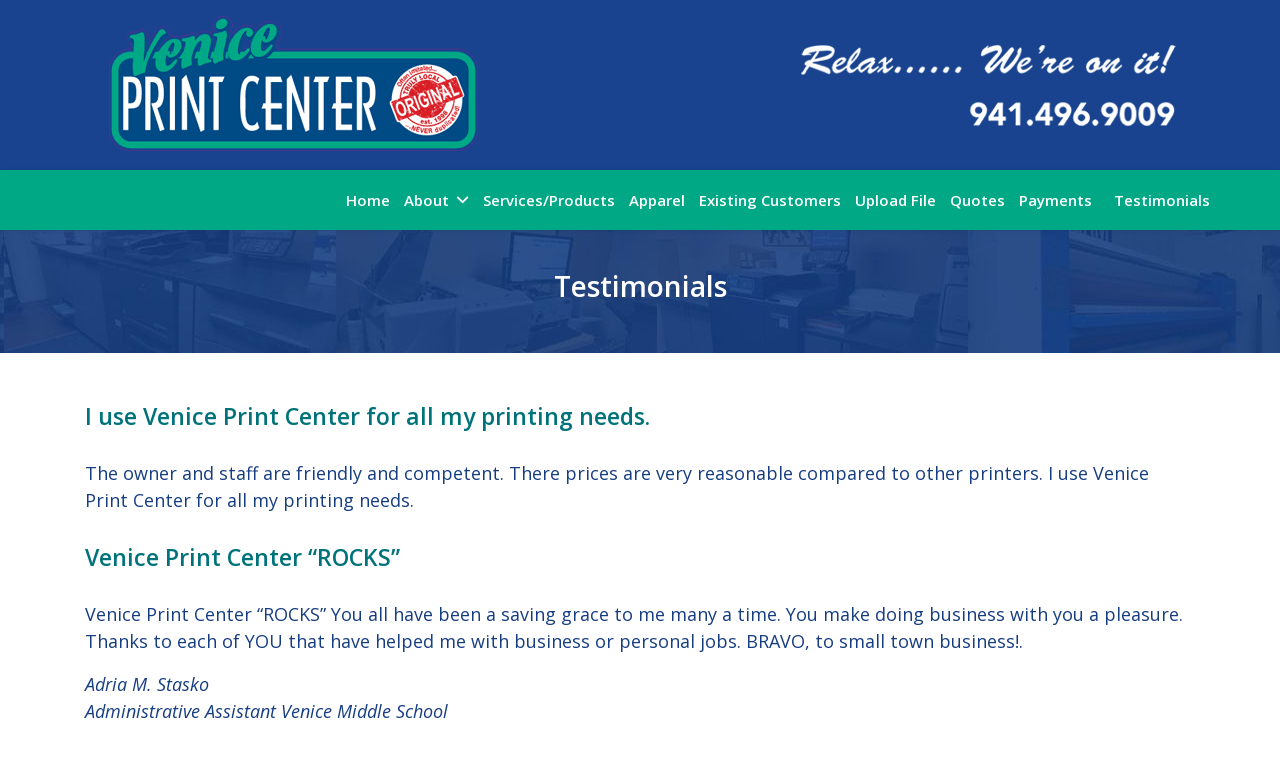

--- FILE ---
content_type: text/html; charset=utf-8
request_url: https://www.professionalprintingofvenice.com/testimonials-2019
body_size: 11160
content:
<!doctype html>
<html lang="en-gb" dir="ltr">
	<head>
		
			<!-- add google analytics -->
			<!-- Global site tag (gtag.js) - Google Analytics -->
			<script async src='https://www.googletagmanager.com/gtag/js?id=G-G1Q0RJ6WDB'></script>
			<script>
				window.dataLayer = window.dataLayer || [];
				function gtag(){dataLayer.push(arguments);}
				gtag('js', new Date());

				gtag('config', 'G-G1Q0RJ6WDB');
			</script>
			
		<meta name="viewport" content="width=device-width, initial-scale=1, shrink-to-fit=no">
		<meta charset="utf-8">
	<meta name="robots" content="index, follow">
	<meta name="description" content="Testimonials | Venice Print Center - Venice Florida">
	<title>Testimonials | Venice Print Center - Venice Florida</title>
	<link href="/images/fav.jpg" rel="icon" type="image/jpeg">
<link href="/media/vendor/joomla-custom-elements/css/joomla-alert.min.css?0.4.1" rel="stylesheet">
	<link href="/components/com_sppagebuilder/assets/css/font-awesome-6.min.css?3e7e96fad5e237fb2d5a081c6cb11212" rel="stylesheet">
	<link href="/components/com_sppagebuilder/assets/css/font-awesome-v4-shims.css?3e7e96fad5e237fb2d5a081c6cb11212" rel="stylesheet">
	<link href="/components/com_sppagebuilder/assets/css/animate.min.css?3e7e96fad5e237fb2d5a081c6cb11212" rel="stylesheet">
	<link href="/components/com_sppagebuilder/assets/css/sppagebuilder.css?3e7e96fad5e237fb2d5a081c6cb11212" rel="stylesheet">
	<link href="/components/com_sppagebuilder/assets/css/dynamic-content.css?3e7e96fad5e237fb2d5a081c6cb11212" rel="stylesheet">
	<link href="/media/plg_system_jcepro/site/css/content.min.css?86aa0286b6232c4a5b58f892ce080277" rel="stylesheet">
	<link href="//fonts.googleapis.com/css?family=Open Sans:100,100i,200,200i,300,300i,400,400i,500,500i,600,600i,700,700i,800,800i,900,900i&amp;subset=cyrillic&amp;display=swap" rel="stylesheet" media="none" onload="media=&quot;all&quot;">
	<link href="/templates/shaper_helixultimate/css/bootstrap.min.css" rel="stylesheet">
	<link href="/plugins/system/helixultimate/assets/css/system-j4.min.css" rel="stylesheet">
	<link href="/media/system/css/joomla-fontawesome.min.css?2e4170" rel="stylesheet">
	<link href="/templates/shaper_helixultimate/css/template.css" rel="stylesheet">
	<link href="/templates/shaper_helixultimate/css/presets/default.css" rel="stylesheet">
	<link href="/media/mod_rssocial/css/rssocial-font.css?2e4170" rel="stylesheet">
	<link href="/media/mod_rssocial/css/rssocial-anim.css?2e4170" rel="stylesheet">
	<link href="/media/mod_rssocial/css/rssocial.css?2e4170" rel="stylesheet">
	<link href="/components/com_sppagebuilder/assets/css/magnific-popup.css" rel="stylesheet">
	<link href="/components/com_sppagebuilder/assets/css/color-switcher.css?3e7e96fad5e237fb2d5a081c6cb11212" rel="stylesheet">
	<style>#rssocial-157 .rssocial-icons > li { font-size: 24px; }</style>
	<style>#rssocial-157 .rssocial-icons .rssocial-caption > a { font-size: 14px; }</style>
	<style>#rssocial-157 .rssocial-icons-bg .rssocial-link { color: #ffffff; }</style>
	<style>#rssocial-157 .rssocial-icons-bg .rssocial-link:hover { color: #ffffff; }</style>
	<style>#rssocial-157 .rssocial-icons-bg .rssocial-link { background-color: rgba(37, 173, 132, 1); }</style>
	<style>#rssocial-157 .rssocial-icons-bg .rssocial-link:hover { background-color: rgba(37, 173, 132, 0.75); }</style>
	<style>#rssocial-157 .rssocial-caption > a { color: #ffffff; }</style>
	<style>#rssocial-157 .rssocial-caption > a:hover { color: #ffffff; }</style>
	<style>#rssocial-157 .rssocial-caption { background-color: rgba(0, 0, 0, 0.75); }</style>
	<style>#rssocial-157 .rssocial-caption:hover { background-color: rgba(0, 0, 0, 0.5); }</style>
	<style>@media(min-width: 1400px) {.sppb-row-container { max-width: 1320px; }}</style>
	<style>.sp-page-builder .page-content #section-id-34fa2c4c-c172-4d65-8da2-bc4697fba412{background-image:url("/images/2019/11/08/gold-background.jpg");background-repeat:no-repeat;background-size:inherit;background-attachment:scroll;background-position:50% 50%;}.sp-page-builder .page-content #section-id-34fa2c4c-c172-4d65-8da2-bc4697fba412{padding-top:20px;padding-right:0px;padding-bottom:20px;padding-left:0px;margin-top:0px;margin-right:0px;margin-bottom:0px;margin-left:0px;}.sp-page-builder .page-content #section-id-34fa2c4c-c172-4d65-8da2-bc4697fba412 > .sppb-row-overlay {mix-blend-mode:normal;}#column-id-dd3086a4-4921-4a57-a41b-100f43884008{border-radius:0px;}#column-wrap-id-dd3086a4-4921-4a57-a41b-100f43884008{max-width:100%;flex-basis:100%;}@media (max-width:1199.98px) {#column-wrap-id-dd3086a4-4921-4a57-a41b-100f43884008{max-width:100%;flex-basis:100%;}}@media (max-width:991.98px) {#column-wrap-id-dd3086a4-4921-4a57-a41b-100f43884008{max-width:100%;flex-basis:100%;}}@media (max-width:767.98px) {#column-wrap-id-dd3086a4-4921-4a57-a41b-100f43884008{max-width:100%;flex-basis:100%;}}@media (max-width:575.98px) {#column-wrap-id-dd3086a4-4921-4a57-a41b-100f43884008{max-width:100%;flex-basis:100%;}}#column-id-dd3086a4-4921-4a57-a41b-100f43884008 .sppb-column-overlay{border-radius:0px;}#sppb-addon-52ad3977-bbf1-42fb-8da8-e6a001993ebe{box-shadow:0 0 0 0 #ffffff;}#sppb-addon-52ad3977-bbf1-42fb-8da8-e6a001993ebe{color:#ffffff;border-radius:0px;}#sppb-addon-wrapper-52ad3977-bbf1-42fb-8da8-e6a001993ebe{margin-top:20px;margin-right:0px;margin-bottom:0px;margin-left:0px;}@media (max-width:1199.98px) {#sppb-addon-wrapper-52ad3977-bbf1-42fb-8da8-e6a001993ebe{margin-top:17px;margin-right:0px;margin-bottom:0px;margin-left:0px;}}@media (max-width:991.98px) {#sppb-addon-wrapper-52ad3977-bbf1-42fb-8da8-e6a001993ebe{margin-top:17px;margin-right:0px;margin-bottom:0px;margin-left:0px;}}@media (max-width:767.98px) {#sppb-addon-wrapper-52ad3977-bbf1-42fb-8da8-e6a001993ebe{margin-top:17px;margin-right:px;margin-bottom:px;margin-left:px;}}@media (max-width:575.98px) {#sppb-addon-wrapper-52ad3977-bbf1-42fb-8da8-e6a001993ebe{margin-top:17px;margin-right:0px;margin-bottom:0px;margin-left:0px;}}#sppb-addon-52ad3977-bbf1-42fb-8da8-e6a001993ebe .sppb-addon-header .sppb-addon-title{font-size:28px;}#sppb-addon-52ad3977-bbf1-42fb-8da8-e6a001993ebe .sppb-addon-title{ transform-origin:50% 50%; }#sppb-addon-52ad3977-bbf1-42fb-8da8-e6a001993ebe .sppb-addon.sppb-addon-header{text-align:center;}#sppb-addon-52ad3977-bbf1-42fb-8da8-e6a001993ebe .sppb-addon-header .sppb-addon-title{margin-top:0px;margin-right:0px;margin-bottom:30px;margin-left:0px;padding-top:0px;padding-right:0px;padding-bottom:0px;padding-left:0px;}.sp-page-builder .page-content #section-id-1573240443250{padding-top:50px;padding-right:0px;padding-bottom:0px;padding-left:0px;margin-top:0px;margin-right:0px;margin-bottom:0px;margin-left:0px;}#column-id-1573240443249{border-radius:0px;}#column-wrap-id-1573240443249{max-width:100%;flex-basis:100%;}@media (max-width:1199.98px) {#column-wrap-id-1573240443249{max-width:100%;flex-basis:100%;}}@media (max-width:991.98px) {#column-wrap-id-1573240443249{max-width:100%;flex-basis:100%;}}@media (max-width:767.98px) {#column-wrap-id-1573240443249{max-width:100%;flex-basis:100%;}}@media (max-width:575.98px) {#column-wrap-id-1573240443249{max-width:100%;flex-basis:100%;}}#column-id-1573240443249 .sppb-column-overlay{border-radius:0px;}#sppb-addon-1573240443253{box-shadow:0 0 0 0 #ffffff;}#sppb-addon-1573240443253{color:#00737a;border-radius:0px;}#sppb-addon-wrapper-1573240443253{margin-top:0px;margin-right:0px;margin-bottom:0px;margin-left:0px;}@media (max-width:1199.98px) {#sppb-addon-wrapper-1573240443253{margin-top:0px;margin-right:0px;margin-bottom:20px;margin-left:0px;}}@media (max-width:991.98px) {#sppb-addon-wrapper-1573240443253{margin-top:0px;margin-right:0px;margin-bottom:20px;margin-left:0px;}}@media (max-width:767.98px) {#sppb-addon-wrapper-1573240443253{margin-top:0px;margin-right:0px;margin-bottom:10px;margin-left:0px;}}@media (max-width:575.98px) {#sppb-addon-wrapper-1573240443253{margin-top:0px;margin-right:0px;margin-bottom:10px;margin-left:0px;}}#sppb-addon-1573240443253 .sppb-addon.sppb-addon-header{text-align:left;}#sppb-addon-1573240443253 .sppb-addon-header .sppb-addon-title{margin-top:0px;margin-right:0px;margin-bottom:30px;margin-left:0px;padding-top:0px;padding-right:0px;padding-bottom:0px;padding-left:0px;}#sppb-addon-1573240443256{box-shadow:0 0 0 0 #ffffff;}#sppb-addon-1573240443256{color:#163d80;border-radius:0px;}#sppb-addon-wrapper-1573240443256{margin-top:0px;margin-right:0px;margin-bottom:30px;margin-left:0px;}@media (max-width:1199.98px) {#sppb-addon-wrapper-1573240443256{margin-top:0px;margin-right:0px;margin-bottom:20px;margin-left:0px;}}@media (max-width:991.98px) {#sppb-addon-wrapper-1573240443256{margin-top:0px;margin-right:0px;margin-bottom:20px;margin-left:0px;}}@media (max-width:767.98px) {#sppb-addon-wrapper-1573240443256{margin-top:0px;margin-right:0px;margin-bottom:10px;margin-left:0px;}}@media (max-width:575.98px) {#sppb-addon-wrapper-1573240443256{margin-top:0px;margin-right:0px;margin-bottom:10px;margin-left:0px;}}#sppb-addon-1573498750641{box-shadow:0 0 0 0 #ffffff;}#sppb-addon-1573498750641{color:#00737a;border-radius:0px;}#sppb-addon-wrapper-1573498750641{margin-top:0px;margin-right:0px;margin-bottom:0px;margin-left:0px;}@media (max-width:1199.98px) {#sppb-addon-wrapper-1573498750641{margin-top:0px;margin-right:0px;margin-bottom:20px;margin-left:0px;}}@media (max-width:991.98px) {#sppb-addon-wrapper-1573498750641{margin-top:0px;margin-right:0px;margin-bottom:20px;margin-left:0px;}}@media (max-width:767.98px) {#sppb-addon-wrapper-1573498750641{margin-top:0px;margin-right:0px;margin-bottom:10px;margin-left:0px;}}@media (max-width:575.98px) {#sppb-addon-wrapper-1573498750641{margin-top:0px;margin-right:0px;margin-bottom:10px;margin-left:0px;}}#sppb-addon-1573498750641 .sppb-addon.sppb-addon-header{text-align:left;}#sppb-addon-1573498750641 .sppb-addon-header .sppb-addon-title{margin-top:0px;margin-right:0px;margin-bottom:30px;margin-left:0px;padding-top:0px;padding-right:0px;padding-bottom:0px;padding-left:0px;}#sppb-addon-1573498750644{box-shadow:0 0 0 0 #ffffff;}#sppb-addon-1573498750644{color:#163d80;border-radius:0px;}#sppb-addon-wrapper-1573498750644{margin-top:0px;margin-right:0px;margin-bottom:30px;margin-left:0px;}@media (max-width:1199.98px) {#sppb-addon-wrapper-1573498750644{margin-top:0px;margin-right:0px;margin-bottom:20px;margin-left:0px;}}@media (max-width:991.98px) {#sppb-addon-wrapper-1573498750644{margin-top:0px;margin-right:0px;margin-bottom:20px;margin-left:0px;}}@media (max-width:767.98px) {#sppb-addon-wrapper-1573498750644{margin-top:0px;margin-right:0px;margin-bottom:10px;margin-left:0px;}}@media (max-width:575.98px) {#sppb-addon-wrapper-1573498750644{margin-top:0px;margin-right:0px;margin-bottom:10px;margin-left:0px;}}#sppb-addon-1573498750651{box-shadow:0 0 0 0 #ffffff;}#sppb-addon-1573498750651{color:#00737a;border-radius:0px;}#sppb-addon-wrapper-1573498750651{margin-top:0px;margin-right:0px;margin-bottom:0px;margin-left:0px;}@media (max-width:1199.98px) {#sppb-addon-wrapper-1573498750651{margin-top:0px;margin-right:0px;margin-bottom:20px;margin-left:0px;}}@media (max-width:991.98px) {#sppb-addon-wrapper-1573498750651{margin-top:0px;margin-right:0px;margin-bottom:20px;margin-left:0px;}}@media (max-width:767.98px) {#sppb-addon-wrapper-1573498750651{margin-top:0px;margin-right:0px;margin-bottom:10px;margin-left:0px;}}@media (max-width:575.98px) {#sppb-addon-wrapper-1573498750651{margin-top:0px;margin-right:0px;margin-bottom:10px;margin-left:0px;}}#sppb-addon-1573498750651 .sppb-addon.sppb-addon-header{text-align:left;}#sppb-addon-1573498750651 .sppb-addon-header .sppb-addon-title{margin-top:0px;margin-right:0px;margin-bottom:30px;margin-left:0px;padding-top:0px;padding-right:0px;padding-bottom:0px;padding-left:0px;}#sppb-addon-1573498750654{box-shadow:0 0 0 0 #ffffff;}#sppb-addon-1573498750654{color:#163d80;border-radius:0px;}#sppb-addon-wrapper-1573498750654{margin-top:0px;margin-right:0px;margin-bottom:30px;margin-left:0px;}@media (max-width:1199.98px) {#sppb-addon-wrapper-1573498750654{margin-top:0px;margin-right:0px;margin-bottom:20px;margin-left:0px;}}@media (max-width:991.98px) {#sppb-addon-wrapper-1573498750654{margin-top:0px;margin-right:0px;margin-bottom:20px;margin-left:0px;}}@media (max-width:767.98px) {#sppb-addon-wrapper-1573498750654{margin-top:0px;margin-right:0px;margin-bottom:10px;margin-left:0px;}}@media (max-width:575.98px) {#sppb-addon-wrapper-1573498750654{margin-top:0px;margin-right:0px;margin-bottom:10px;margin-left:0px;}}#sppb-addon-1573498750661{box-shadow:0 0 0 0 #ffffff;}#sppb-addon-1573498750661{color:#00737a;border-radius:0px;}#sppb-addon-wrapper-1573498750661{margin-top:0px;margin-right:0px;margin-bottom:0px;margin-left:0px;}@media (max-width:1199.98px) {#sppb-addon-wrapper-1573498750661{margin-top:0px;margin-right:0px;margin-bottom:20px;margin-left:0px;}}@media (max-width:991.98px) {#sppb-addon-wrapper-1573498750661{margin-top:0px;margin-right:0px;margin-bottom:20px;margin-left:0px;}}@media (max-width:767.98px) {#sppb-addon-wrapper-1573498750661{margin-top:0px;margin-right:0px;margin-bottom:10px;margin-left:0px;}}@media (max-width:575.98px) {#sppb-addon-wrapper-1573498750661{margin-top:0px;margin-right:0px;margin-bottom:10px;margin-left:0px;}}#sppb-addon-1573498750661 .sppb-addon.sppb-addon-header{text-align:left;}#sppb-addon-1573498750661 .sppb-addon-header .sppb-addon-title{margin-top:0px;margin-right:0px;margin-bottom:30px;margin-left:0px;padding-top:0px;padding-right:0px;padding-bottom:0px;padding-left:0px;}#sppb-addon-1573498750664{box-shadow:0 0 0 0 #ffffff;}#sppb-addon-1573498750664{color:#163d80;border-radius:0px;}#sppb-addon-wrapper-1573498750664{margin-top:0px;margin-right:0px;margin-bottom:30px;margin-left:0px;}@media (max-width:1199.98px) {#sppb-addon-wrapper-1573498750664{margin-top:0px;margin-right:0px;margin-bottom:20px;margin-left:0px;}}@media (max-width:991.98px) {#sppb-addon-wrapper-1573498750664{margin-top:0px;margin-right:0px;margin-bottom:20px;margin-left:0px;}}@media (max-width:767.98px) {#sppb-addon-wrapper-1573498750664{margin-top:0px;margin-right:0px;margin-bottom:10px;margin-left:0px;}}@media (max-width:575.98px) {#sppb-addon-wrapper-1573498750664{margin-top:0px;margin-right:0px;margin-bottom:10px;margin-left:0px;}}#sppb-addon-1573498750671{box-shadow:0 0 0 0 #ffffff;}#sppb-addon-1573498750671{color:#00737a;border-radius:0px;}#sppb-addon-wrapper-1573498750671{margin-top:0px;margin-right:0px;margin-bottom:0px;margin-left:0px;}@media (max-width:1199.98px) {#sppb-addon-wrapper-1573498750671{margin-top:0px;margin-right:0px;margin-bottom:20px;margin-left:0px;}}@media (max-width:991.98px) {#sppb-addon-wrapper-1573498750671{margin-top:0px;margin-right:0px;margin-bottom:20px;margin-left:0px;}}@media (max-width:767.98px) {#sppb-addon-wrapper-1573498750671{margin-top:0px;margin-right:0px;margin-bottom:10px;margin-left:0px;}}@media (max-width:575.98px) {#sppb-addon-wrapper-1573498750671{margin-top:0px;margin-right:0px;margin-bottom:10px;margin-left:0px;}}#sppb-addon-1573498750671 .sppb-addon.sppb-addon-header{text-align:left;}#sppb-addon-1573498750671 .sppb-addon-header .sppb-addon-title{margin-top:0px;margin-right:0px;margin-bottom:30px;margin-left:0px;padding-top:0px;padding-right:0px;padding-bottom:0px;padding-left:0px;}#sppb-addon-1573498750674{box-shadow:0 0 0 0 #ffffff;}#sppb-addon-1573498750674{color:#163d80;border-radius:0px;}#sppb-addon-wrapper-1573498750674{margin-top:0px;margin-right:0px;margin-bottom:30px;margin-left:0px;}@media (max-width:1199.98px) {#sppb-addon-wrapper-1573498750674{margin-top:0px;margin-right:0px;margin-bottom:20px;margin-left:0px;}}@media (max-width:991.98px) {#sppb-addon-wrapper-1573498750674{margin-top:0px;margin-right:0px;margin-bottom:20px;margin-left:0px;}}@media (max-width:767.98px) {#sppb-addon-wrapper-1573498750674{margin-top:0px;margin-right:0px;margin-bottom:10px;margin-left:0px;}}@media (max-width:575.98px) {#sppb-addon-wrapper-1573498750674{margin-top:0px;margin-right:0px;margin-bottom:10px;margin-left:0px;}}</style>
	<style>.burger-icon { width: 35px; } 
 .burger-icon > span {height: 4px; }
.burger-icon>span {
 background-color: #ffffff;
}
.sp-megamenu-parent > li.active > a {
  font-weight: 600;
}
.offcanvas-menu .offcanvas-inner ul.menu > li > a, .offcanvas-menu .offcanvas-inner ul.menu > li > span {
  display: block;
  font-size: 18px;
  padding: 10px 0px;
  position: relative;
  line-height: 18px;
  opacity: 1;
  transition: .3s;
}
.offcanvas-menu .offcanvas-inner ul.menu > li > ul li a {
  font-size: 16px;
  padding: 4px 0px;
  line-height: 18px;
  font-weight: 600;
}
@media (max-width: 575px) {
  #offcanvas-toggler {
    height: 50px;
    line-height: 50px;
  }
}
.sp-megamenu-parent > li > a, .sp-megamenu-parent > li > span {
  display: inline-block;
  padding: 0 7px;
  line-height: 60px;
  font-size: 14px;
  margin: 0;
}</style>
	<style>body{font-family: 'Open Sans', sans-serif;font-size: 18px;font-weight: 400;text-decoration: none;}
</style>
	<style>h1{font-family: 'Open Sans', sans-serif;font-size: 25px;font-weight: 600;text-decoration: none;}
</style>
	<style>h2{font-family: 'Open Sans', sans-serif;font-size: 23px;font-weight: 600;text-decoration: none;}
</style>
	<style>h3{font-family: 'Open Sans', sans-serif;font-size: 23px;font-weight: 600;text-decoration: none;}
</style>
	<style>h4{font-family: 'Open Sans', sans-serif;font-size: 23px;font-weight: 600;text-decoration: none;}
</style>
	<style>h6{font-family: 'Open Sans', sans-serif;font-size: 12px;font-weight: 400;text-decoration: none;}
</style>
	<style>.sp-megamenu-parent > li > a, .sp-megamenu-parent > li > span, .sp-megamenu-parent .sp-dropdown li.sp-menu-item > a{font-family: 'Open Sans', sans-serif;font-size: 15px;font-weight: 600;text-decoration: none;}
</style>
	<style>.menu.nav-pills > li > a, .menu.nav-pills > li > span, .menu.nav-pills .sp-dropdown li.sp-menu-item > a{font-family: 'Open Sans', sans-serif;font-size: 15px;font-weight: 600;text-decoration: none;}
</style>
	<style>.logo-image {height:36px;}.logo-image-phone {height:36px;}</style>
	<style>@media(max-width: 992px) {.logo-image {height: 36px;}.logo-image-phone {height: 36px;}}</style>
	<style>@media(max-width: 576px) {.logo-image {height: 36px;}.logo-image-phone {height: 36px;}}</style>
	<style>#sp-section-1{ background-color:#19438F; }</style>
	<style>#sp-header{ background-color:#00A885;color:#FFFFFF; }</style>
	<style>#sp-header a{color:#FFFFFF;}</style>
	<style>#sp-header a:hover{color:#91CCFF;}</style>
	<style>#sp-footer{ background-color:#004B85;color:#FFFFFF; }</style>
	<style>#sp-footer a{color:#D6FBFF;}</style>
	<style>#sp-footer a:hover{color:#FFFEDE;}</style>
	<style>:root {--sppb-topbar-bg-color: #333333; --sppb-topbar-text-color: #aaaaaa; --sppb-header-bg-color: #00a885; --sppb-logo-text-color: #2b2b2b; --sppb-menu-text-color: #252525; --sppb-menu-text-hover-color: #b8eaff; --sppb-menu-text-active-color: #b8eaff; --sppb-menu-dropdown-bg-color: #00a885; --sppb-menu-dropdown-text-color: #ffffff; --sppb-menu-dropdown-text-hover-color: #b8eaff; --sppb-menu-dropdown-text-active-color: #b8eaff; --sppb-offcanvas-menu-icon-color: #ffffff; --sppb-offcanvas-menu-bg-color: #00a885; --sppb-offcanvas-menu-items-and-items-color: #ffffff; --sppb-offcanvas-menu-active-menu-item-color: #fcffad; --sppb-text-color: #252525; --sppb-bg-color: #ffffff; --sppb-link-color: #0345bf; --sppb-link-hover-color: #044cd0; --sppb-footer-bg-color: #171717; --sppb-footer-text-color: #ffffff; --sppb-footer-link-color: #a2a2a2; --sppb-footer-link-hover-color: #ffffff}</style>
<script type="application/json" class="joomla-script-options new">{"data":{"breakpoints":{"tablet":991,"mobile":480},"header":{"stickyOffset":"100"}},"joomla.jtext":{"ERROR":"Error","MESSAGE":"Message","NOTICE":"Notice","WARNING":"Warning","JCLOSE":"Close","JOK":"OK","JOPEN":"Open"},"system.paths":{"root":"","rootFull":"https:\/\/www.professionalprintingofvenice.com\/","base":"","baseFull":"https:\/\/www.professionalprintingofvenice.com\/"},"csrf.token":"e52d39fd49b82885da7d69cae6c10085"}</script>
	<script src="/media/system/js/core.min.js?a3d8f8"></script>
	<script src="/media/vendor/jquery/js/jquery.min.js?3.7.1"></script>
	<script src="/media/legacy/js/jquery-noconflict.min.js?504da4"></script>
	<script src="/media/vendor/bootstrap/js/alert.min.js?5.3.8" type="module"></script>
	<script src="/media/vendor/bootstrap/js/button.min.js?5.3.8" type="module"></script>
	<script src="/media/vendor/bootstrap/js/carousel.min.js?5.3.8" type="module"></script>
	<script src="/media/vendor/bootstrap/js/collapse.min.js?5.3.8" type="module"></script>
	<script src="/media/vendor/bootstrap/js/dropdown.min.js?5.3.8" type="module"></script>
	<script src="/media/vendor/bootstrap/js/modal.min.js?5.3.8" type="module"></script>
	<script src="/media/vendor/bootstrap/js/offcanvas.min.js?5.3.8" type="module"></script>
	<script src="/media/vendor/bootstrap/js/popover.min.js?5.3.8" type="module"></script>
	<script src="/media/vendor/bootstrap/js/scrollspy.min.js?5.3.8" type="module"></script>
	<script src="/media/vendor/bootstrap/js/tab.min.js?5.3.8" type="module"></script>
	<script src="/media/vendor/bootstrap/js/toast.min.js?5.3.8" type="module"></script>
	<script src="/media/system/js/showon.min.js?e51227" type="module"></script>
	<script src="/media/mod_menu/js/menu.min.js?2e4170" type="module"></script>
	<script src="/media/system/js/messages.min.js?9a4811" type="module"></script>
	<script src="/components/com_sppagebuilder/assets/js/common.js"></script>
	<script src="/components/com_sppagebuilder/assets/js/dynamic-content.js?3e7e96fad5e237fb2d5a081c6cb11212"></script>
	<script src="/components/com_sppagebuilder/assets/js/jquery.parallax.js?3e7e96fad5e237fb2d5a081c6cb11212"></script>
	<script src="/components/com_sppagebuilder/assets/js/sppagebuilder.js?3e7e96fad5e237fb2d5a081c6cb11212" defer></script>
	<script src="/components/com_sppagebuilder/assets/js/addons/text_block.js"></script>
	<script src="/templates/shaper_helixultimate/js/main.js"></script>
	<script src="/media/mod_rssocial/js/rssocial.js?2e4170"></script>
	<script src="/components/com_sppagebuilder/assets/js/jquery.magnific-popup.min.js"></script>
	<script src="/components/com_sppagebuilder/assets/js/addons/image.js"></script>
	<script src="/components/com_sppagebuilder/assets/js/color-switcher.js?3e7e96fad5e237fb2d5a081c6cb11212"></script>
	<script>template="shaper_helixultimate";</script>
	<script>
				document.addEventListener("DOMContentLoaded", () =>{
					window.htmlAddContent = window?.htmlAddContent || "";
					if (window.htmlAddContent) {
        				document.body.insertAdjacentHTML("beforeend", window.htmlAddContent);
					}
				});
			</script>
	<script>
			const initColorMode = () => {
				const colorVariableData = [];
				const sppbColorVariablePrefix = "--sppb";
				let activeColorMode = localStorage.getItem("sppbActiveColorMode") || "";
				activeColorMode = "";
				const modes = [];

				if(!modes?.includes(activeColorMode)) {
					activeColorMode = "";
					localStorage.setItem("sppbActiveColorMode", activeColorMode);
				}

				document?.body?.setAttribute("data-sppb-color-mode", activeColorMode);

				if (!localStorage.getItem("sppbActiveColorMode")) {
					localStorage.setItem("sppbActiveColorMode", activeColorMode);
				}

				if (window.sppbColorVariables) {
					const colorVariables = typeof(window.sppbColorVariables) === "string" ? JSON.parse(window.sppbColorVariables) : window.sppbColorVariables;

					for (const colorVariable of colorVariables) {
						const { path, value } = colorVariable;
						const variable = String(path[0]).trim().toLowerCase().replaceAll(" ", "-");
						const mode = path[1];
						const variableName = `${sppbColorVariablePrefix}-${variable}`;

						if (activeColorMode === mode) {
							colorVariableData.push(`${variableName}: ${value}`);
						}
					}

					document.documentElement.style.cssText += colorVariableData.join(";");
				}
			};

			window.sppbColorVariables = [];
			
			initColorMode();

			document.addEventListener("DOMContentLoaded", initColorMode);
		</script>
	<meta property="article:author" content=""/>
	<meta property="article:published_time" content="2019-11-08 18:58:47"/>
	<meta property="article:modified_time" content="2025-12-31 14:25:24"/>
	<meta property="og:locale" content="en_GB" />
	<meta property="og:title" content="Testimonials | Venice Print Center - Venice Florida" />
	<meta property="og:type" content="website" />
	<meta property="og:url" content="https://www.professionalprintingofvenice.com/testimonials-2019" />
	<meta property="fb:app_id" content="syd12k" />
	<meta property="og:site_name" content="Venice Print Center" />
	<meta name="twitter:card" content="summary" />
	<meta name="twitter:title" content="Testimonials | Venice Print Center - Venice Florida" />
	<meta name="twitter:site" content="@Venice Print Center" />
	<!-- Global site tag (gtag.js) - Google Analytics -->
<script async src="https://www.googletagmanager.com/gtag/js?id=G-G1Q0RJ6WDB"></script>
<script>
  window.dataLayer = window.dataLayer || [];
  function gtag(){dataLayer.push(arguments);}
  gtag('js', new Date());

  gtag('config', 'G-G1Q0RJ6WDB');
</script>
			</head>
	<body class="site helix-ultimate hu com_sppagebuilder com-sppagebuilder view-page layout-default task-none itemid-416 en-gb ltr sticky-header layout-fluid offcanvas-init offcanvs-position-right">

		
		
		<div class="body-wrapper">
			<div class="body-innerwrapper">
								<main id="sp-main">
					
<section id="sp-section-1" >

						<div class="container">
				<div class="container-inner">
			
	
<div class="row">
	<div id="sp-banner2" class="col-lg-12 "><div class="sp-column "><div class="sp-module "><div class="sp-module-content"><div class="mod-sppagebuilder  sp-page-builder" data-module_id="118">
	<div class="page-content">
		<section id="section-id-1573066253381" class="sppb-section" ><div class="sppb-row-container"><div class="sppb-row"><div class="sppb-col-md-6 sppb-col-sm-6  " id="column-wrap-id-1573066253379"><div id="column-id-1573066253379" class="sppb-column " ><div class="sppb-column-addons"><div id="sppb-addon-wrapper-1573066253384" class="sppb-addon-wrapper  sppb-hidden-sm  sppb-hidden-xs  addon-root-image"><div id="sppb-addon-1573066253384" class="clearfix  "     ><div class="sppb-addon sppb-addon-single-image   sppb-addon-image-shape"><div class="sppb-addon-content"><div class="sppb-addon-single-image-container"><a href="https://www.veniceprintcenter.com/" ><img  class="sppb-img-responsive " src="/images/2020/01/30/logo-2020.png"  alt="Image" title="" width="" height="" /></a></div></div></div><style type="text/css">#sppb-addon-1573066253384{
box-shadow: 0 0 0 0 #ffffff;
}#sppb-addon-1573066253384{
border-radius: 0px;
}
@media (max-width: 1199.98px) {#sppb-addon-1573066253384{}}
@media (max-width: 991.98px) {#sppb-addon-1573066253384{}}
@media (max-width: 767.98px) {#sppb-addon-1573066253384{}}
@media (max-width: 575.98px) {#sppb-addon-1573066253384{}}#sppb-addon-wrapper-1573066253384{
margin-top: 0px;
margin-right: 0px;
margin-bottom: 0px;
margin-left: 0px;
}
@media (max-width: 1199.98px) {#sppb-addon-wrapper-1573066253384{margin-top: 0px;
margin-right: 0px;
margin-bottom: 20px;
margin-left: 0px;}}
@media (max-width: 991.98px) {#sppb-addon-wrapper-1573066253384{margin-top: 0px;
margin-right: 0px;
margin-bottom: 20px;
margin-left: 0px;}}
@media (max-width: 767.98px) {#sppb-addon-wrapper-1573066253384{margin-top: 0px;
margin-right: 0px;
margin-bottom: 10px;
margin-left: 0px;}}
@media (max-width: 575.98px) {#sppb-addon-wrapper-1573066253384{margin-top: 0px;
margin-right: 0px;
margin-bottom: 10px;
margin-left: 0px;}}#sppb-addon-1573066253384 .sppb-addon-title{
}</style><style type="text/css">#sppb-addon-1573066253384 .sppb-addon-single-image-container img{
border-radius: 0px;
}#sppb-addon-1573066253384 img{
}#sppb-addon-1573066253384 .sppb-addon-single-image-container{
border-radius: 0px;
}#sppb-addon-1573066253384{
text-align: left;
}</style></div></div><div id="sppb-addon-wrapper-1573498581172" class="sppb-addon-wrapper  sppb-hidden-xl  sppb-hidden-lg  sppb-hidden-md  addon-root-image"><div id="sppb-addon-1573498581172" class="clearfix  "     ><div class="sppb-addon sppb-addon-single-image   sppb-addon-image-shape"><div class="sppb-addon-content"><div class="sppb-addon-single-image-container"><a href="https://www.veniceprintcenter.com/" ><img  class="sppb-img-responsive " src="/images/2020/01/30/logo-2020.png"  alt="Image" title="" width="" height="" /></a></div></div></div><style type="text/css">#sppb-addon-1573498581172{
box-shadow: 0 0 0 0 #ffffff;
}#sppb-addon-1573498581172{
border-radius: 0px;
}
@media (max-width: 1199.98px) {#sppb-addon-1573498581172{}}
@media (max-width: 991.98px) {#sppb-addon-1573498581172{}}
@media (max-width: 767.98px) {#sppb-addon-1573498581172{}}
@media (max-width: 575.98px) {#sppb-addon-1573498581172{}}#sppb-addon-wrapper-1573498581172{
margin-top: 0px;
margin-right: 0px;
margin-bottom: 0px;
margin-left: 0px;
}
@media (max-width: 1199.98px) {#sppb-addon-wrapper-1573498581172{margin-top: 0px;
margin-right: 0px;
margin-bottom: 20px;
margin-left: 0px;}}
@media (max-width: 991.98px) {#sppb-addon-wrapper-1573498581172{margin-top: 0px;
margin-right: 0px;
margin-bottom: 20px;
margin-left: 0px;}}
@media (max-width: 767.98px) {#sppb-addon-wrapper-1573498581172{margin-top: 0px;
margin-right: 0px;
margin-bottom: 10px;
margin-left: 0px;}}
@media (max-width: 575.98px) {#sppb-addon-wrapper-1573498581172{margin-top: 0px;
margin-right: 0px;
margin-bottom: 10px;
margin-left: 0px;}}#sppb-addon-1573498581172 .sppb-addon-title{
}</style><style type="text/css">#sppb-addon-1573498581172 .sppb-addon-single-image-container img{
border-radius: 0px;
}#sppb-addon-1573498581172 img{
}#sppb-addon-1573498581172 .sppb-addon-single-image-container{
border-radius: 0px;
}#sppb-addon-1573498581172{
text-align: center;
}</style></div></div></div></div></div><div class="sppb-col-md-6 sppb-col-sm-6  " id="column-wrap-id-1573066253380"><div id="column-id-1573066253380" class="sppb-column " ><div class="sppb-column-addons"><div id="sppb-addon-wrapper-1573066253387" class="sppb-addon-wrapper  sppb-hidden-sm  sppb-hidden-xs  addon-root-image"><div id="sppb-addon-1573066253387" class="clearfix  "     ><div class="sppb-addon sppb-addon-single-image   sppb-addon-image-shape"><div class="sppb-addon-content"><div class="sppb-addon-single-image-container"><img  class="sppb-img-responsive " src="/images/2019/11/06/relax.png"  alt="Image" title="" width="" height="" /></div></div></div><style type="text/css">#sppb-addon-1573066253387{
box-shadow: 0 0 0 0 #ffffff;
}#sppb-addon-1573066253387{
border-radius: 0px;
}
@media (max-width: 1199.98px) {#sppb-addon-1573066253387{}}
@media (max-width: 991.98px) {#sppb-addon-1573066253387{}}
@media (max-width: 767.98px) {#sppb-addon-1573066253387{}}
@media (max-width: 575.98px) {#sppb-addon-1573066253387{}}#sppb-addon-wrapper-1573066253387{
margin-top: 0px;
margin-right: 0px;
margin-bottom: 0px;
margin-left: 0px;
}
@media (max-width: 1199.98px) {#sppb-addon-wrapper-1573066253387{margin-top: 0px;
margin-right: 0px;
margin-bottom: 20px;
margin-left: 0px;}}
@media (max-width: 991.98px) {#sppb-addon-wrapper-1573066253387{margin-top: 0px;
margin-right: 0px;
margin-bottom: 20px;
margin-left: 0px;}}
@media (max-width: 767.98px) {#sppb-addon-wrapper-1573066253387{margin-top: 0px;
margin-right: 0px;
margin-bottom: 10px;
margin-left: 0px;}}
@media (max-width: 575.98px) {#sppb-addon-wrapper-1573066253387{margin-top: 0px;
margin-right: 0px;
margin-bottom: 10px;
margin-left: 0px;}}#sppb-addon-1573066253387 .sppb-addon-title{
}</style><style type="text/css">#sppb-addon-1573066253387 .sppb-addon-single-image-container img{
border-radius: 0px;
}#sppb-addon-1573066253387 img{
}#sppb-addon-1573066253387 .sppb-addon-single-image-container{
border-radius: 0px;
}#sppb-addon-1573066253387{
text-align: right;
}</style></div></div><div id="sppb-addon-wrapper-1573498581175" class="sppb-addon-wrapper  sppb-hidden-xl  sppb-hidden-lg  sppb-hidden-md  addon-root-image"><div id="sppb-addon-1573498581175" class="clearfix  "     ><div class="sppb-addon sppb-addon-single-image   sppb-addon-image-shape"><div class="sppb-addon-content"><div class="sppb-addon-single-image-container"><img  class="sppb-img-responsive " src="/images/2019/11/06/relax.png"  alt="Image" title="" width="" height="" /></div></div></div><style type="text/css">#sppb-addon-1573498581175{
box-shadow: 0 0 0 0 #ffffff;
}#sppb-addon-1573498581175{
border-radius: 0px;
}
@media (max-width: 1199.98px) {#sppb-addon-1573498581175{}}
@media (max-width: 991.98px) {#sppb-addon-1573498581175{}}
@media (max-width: 767.98px) {#sppb-addon-1573498581175{}}
@media (max-width: 575.98px) {#sppb-addon-1573498581175{}}#sppb-addon-wrapper-1573498581175{
margin-top: 0px;
margin-right: 0px;
margin-bottom: 0px;
margin-left: 0px;
}
@media (max-width: 1199.98px) {#sppb-addon-wrapper-1573498581175{margin-top: 0px;
margin-right: 0px;
margin-bottom: 20px;
margin-left: 0px;}}
@media (max-width: 991.98px) {#sppb-addon-wrapper-1573498581175{margin-top: 0px;
margin-right: 0px;
margin-bottom: 20px;
margin-left: 0px;}}
@media (max-width: 767.98px) {#sppb-addon-wrapper-1573498581175{margin-top: 0px;
margin-right: 0px;
margin-bottom: 10px;
margin-left: 0px;}}
@media (max-width: 575.98px) {#sppb-addon-wrapper-1573498581175{margin-top: 0px;
margin-right: 0px;
margin-bottom: 10px;
margin-left: 0px;}}#sppb-addon-1573498581175 .sppb-addon-title{
}</style><style type="text/css">#sppb-addon-1573498581175 .sppb-addon-single-image-container img{
border-radius: 0px;
}#sppb-addon-1573498581175 img{
}#sppb-addon-1573498581175 .sppb-addon-single-image-container{
border-radius: 0px;
}#sppb-addon-1573498581175{
text-align: center;
}</style></div></div></div></div></div></div></div></section><style type="text/css">.sp-page-builder .page-content #section-id-1573236580880{padding-top:20px;padding-right:0px;padding-bottom:0px;padding-left:0px;margin-top:0px;margin-right:0px;margin-bottom:0px;margin-left:0px;}#column-id-1573236580877{border-radius:0px;}#column-wrap-id-1573236580877{max-width:100%;flex-basis:100%;}@media (max-width:1199.98px) {#column-wrap-id-1573236580877{max-width:100%;flex-basis:100%;}}@media (max-width:991.98px) {#column-wrap-id-1573236580877{max-width:100%;flex-basis:100%;}}@media (max-width:767.98px) {#column-wrap-id-1573236580877{max-width:100%;flex-basis:100%;}}@media (max-width:575.98px) {#column-wrap-id-1573236580877{max-width:100%;flex-basis:100%;}}#column-id-1573236580877 .sppb-column-overlay{border-radius:0px;}.sp-page-builder .page-content #section-id-1573236658258{padding-top:0px;padding-right:0px;padding-bottom:0px;padding-left:0px;margin-top:0px;margin-right:0px;margin-bottom:0px;margin-left:0px;}#column-id-1573236658259{border-radius:0px;}#column-wrap-id-1573236658259{max-width:33.333333333333%;flex-basis:33.333333333333%;}@media (max-width:1199.98px) {#column-wrap-id-1573236658259{max-width:33.333333333333%;flex-basis:33.333333333333%;}}@media (max-width:991.98px) {#column-wrap-id-1573236658259{max-width:33.333333333333%;flex-basis:33.333333333333%;}}@media (max-width:767.98px) {#column-wrap-id-1573236658259{max-width:100%;flex-basis:100%;}}@media (max-width:575.98px) {#column-wrap-id-1573236658259{max-width:100%;flex-basis:100%;}}#column-id-1573236658259 .sppb-column-overlay{border-radius:0px;}#column-wrap-id-1573236658262{max-width:33.333333333333%;flex-basis:33.333333333333%;}@media (max-width:1199.98px) {#column-wrap-id-1573236658262{max-width:33.333333333333%;flex-basis:33.333333333333%;}}@media (max-width:991.98px) {#column-wrap-id-1573236658262{max-width:33.333333333333%;flex-basis:33.333333333333%;}}@media (max-width:767.98px) {#column-wrap-id-1573236658262{max-width:100%;flex-basis:100%;}}@media (max-width:575.98px) {#column-wrap-id-1573236658262{max-width:100%;flex-basis:100%;}}#column-wrap-id-1573236658263{max-width:33.333333333333%;flex-basis:33.333333333333%;}@media (max-width:1199.98px) {#column-wrap-id-1573236658263{max-width:33.333333333333%;flex-basis:33.333333333333%;}}@media (max-width:991.98px) {#column-wrap-id-1573236658263{max-width:33.333333333333%;flex-basis:33.333333333333%;}}@media (max-width:767.98px) {#column-wrap-id-1573236658263{max-width:100%;flex-basis:100%;}}@media (max-width:575.98px) {#column-wrap-id-1573236658263{max-width:100%;flex-basis:100%;}}.sp-page-builder .page-content #section-id-1704386239867{box-shadow:0 0 0 0 #ffffff;}.sp-page-builder .page-content #section-id-1704386239867{padding-top:30px;padding-right:0px;padding-bottom:50px;padding-left:0px;margin-top:0px;margin-right:0px;margin-bottom:0px;margin-left:0px;border-radius:0px;}.sp-page-builder .page-content #section-id-1704386239867.sppb-row-overlay{border-radius:0px;}#column-id-1704386239866{border-radius:0px;}#column-wrap-id-1704386239866{max-width:100%;flex-basis:100%;}@media (max-width:1199.98px) {#column-wrap-id-1704386239866{max-width:100%;flex-basis:100%;}}@media (max-width:991.98px) {#column-wrap-id-1704386239866{max-width:100%;flex-basis:100%;}}@media (max-width:767.98px) {#column-wrap-id-1704386239866{max-width:100%;flex-basis:100%;}}@media (max-width:575.98px) {#column-wrap-id-1704386239866{max-width:100%;flex-basis:100%;}}#column-id-1704386239866 .sppb-column-overlay{border-radius:0px;}.sp-page-builder .page-content #section-id-1573066253381{background-color:#19438f;}.sp-page-builder .page-content #section-id-1573066253381{padding-top:10px;padding-right:0px;padding-bottom:10px;padding-left:0px;margin-top:0px;margin-right:0px;margin-bottom:0px;margin-left:0px;}#column-id-1573066253379{border-radius:0px;}#column-wrap-id-1573066253379{max-width:50%;flex-basis:50%;}@media (max-width:1199.98px) {#column-wrap-id-1573066253379{max-width:50%;flex-basis:50%;}}@media (max-width:991.98px) {#column-wrap-id-1573066253379{max-width:50%;flex-basis:50%;}}@media (max-width:767.98px) {#column-wrap-id-1573066253379{max-width:100%;flex-basis:100%;}}@media (max-width:575.98px) {#column-wrap-id-1573066253379{max-width:100%;flex-basis:100%;}}#column-id-1573066253379 .sppb-column-overlay{border-radius:0px;}#column-id-1573066253380{border-radius:0px;}#column-wrap-id-1573066253380{max-width:50%;flex-basis:50%;}@media (max-width:1199.98px) {#column-wrap-id-1573066253380{max-width:50%;flex-basis:50%;}}@media (max-width:991.98px) {#column-wrap-id-1573066253380{max-width:50%;flex-basis:50%;}}@media (max-width:767.98px) {#column-wrap-id-1573066253380{max-width:100%;flex-basis:100%;}}@media (max-width:575.98px) {#column-wrap-id-1573066253380{max-width:100%;flex-basis:100%;}}#column-id-1573066253380 .sppb-column-overlay{border-radius:0px;}</style>	</div>
</div></div></div></div></div></div>
							</div>
			</div>
			
	</section>

<header id="sp-header" >

						<div class="container">
				<div class="container-inner">
			
	
<div class="row">
	<div id="sp-menu" class="col-lg-12 "><div class="sp-column  d-flex align-items-center justify-content-end"><nav class="sp-megamenu-wrapper d-flex" role="navigation" aria-label="navigation"><ul class="sp-megamenu-parent menu-animation-fade-up d-none d-lg-block"><li class="sp-menu-item"><a   href="/"  >Home</a></li><li class="sp-menu-item sp-has-child"><a   href="/about"  >About</a><div class="sp-dropdown sp-dropdown-main sp-menu-right" style="width: 240px;"><div class="sp-dropdown-inner"><ul class="sp-dropdown-items"><li class="sp-menu-item"><a   href="/about/about-us"  >About Us</a></li><li class="sp-menu-item"><a   href="/about/our-work"  >Our Work</a></li></ul></div></div></li><li class="sp-menu-item"><a  rel="noopener noreferrer" href="https://veniceprintcenter.infoflopay.com/guest-order" target="_blank"  >Services/Products</a></li><li class="sp-menu-item"><a  rel="noopener noreferrer" href="https://shop.companycasuals.com/" target="_blank"  >Apparel</a></li><li class="sp-menu-item"><a  rel="noopener noreferrer" href="https://veniceprintcenter.infoflopay.com/" target="_blank"  >Existing Customers</a></li><li class="sp-menu-item"><a  rel="noopener noreferrer" href="https://veniceprintcenter.infoflopay.com/view-entry/?fid=472" target="_blank"  >Upload File</a></li><li class="sp-menu-item"><a  rel="noopener noreferrer" href="https://veniceprintcenter.infoflopay.com/view-entry/?fid=472" target="_blank"  >Quotes</a></li><li class="sp-menu-item"><a  rel="noopener noreferrer" href="https://www-stage.usaepay.com/pay/6nkt6hhswzkmxj683/qwHY1Fqw" target="_blank"  >Payments </a></li><li class="sp-menu-item current-item active"><a aria-current="page"  href="/testimonials-2019"  >Testimonials</a></li></ul><a id="offcanvas-toggler" aria-label="Menu" class="offcanvas-toggler-right offcanvas-toggler-custom d-lg-none" href="#" aria-hidden="true" title="Menu"><div class="burger-icon"><span></span><span></span><span></span></div></a></nav></div></div></div>
							</div>
			</div>
			
	</header>

<section id="sp-section-3" >

				
	
<div class="row">
	<div id="sp-title" class="col-lg-12 "><div class="sp-column "></div></div></div>
				
	</section>

<section id="sp-main-body" >

				
	
<div class="row">
	
<div id="sp-component" class="col-lg-12 ">
	<div class="sp-column ">
		<div id="system-message-container" aria-live="polite"></div>


		
		

<div id="sp-page-builder" class="sp-page-builder  page-7 " x-data="easystoreProductList">

	
	

	
	<div class="page-content builder-container" x-data="easystoreProductDetails">

				<section id="section-id-34fa2c4c-c172-4d65-8da2-bc4697fba412" class="sppb-section" ><div class="sppb-row-container"><div class="sppb-row"><div class="sppb-col-md-12  " id="column-wrap-id-dd3086a4-4921-4a57-a41b-100f43884008"><div id="column-id-dd3086a4-4921-4a57-a41b-100f43884008" class="sppb-column " ><div class="sppb-column-addons"><div id="sppb-addon-wrapper-52ad3977-bbf1-42fb-8da8-e6a001993ebe" class="sppb-addon-wrapper  addon-root-heading"><div id="sppb-addon-52ad3977-bbf1-42fb-8da8-e6a001993ebe" class="clearfix  "     ><div class="sppb-addon sppb-addon-header"><h2 class="sppb-addon-title">Testimonials</h2></div></div></div></div></div></div></div></div></section><section id="section-id-1573240443250" class="sppb-section" ><div class="sppb-row-container"><div class="sppb-row"><div class="sppb-col-md-12  " id="column-wrap-id-1573240443249"><div id="column-id-1573240443249" class="sppb-column " ><div class="sppb-column-addons"><div id="sppb-addon-wrapper-1573240443253" class="sppb-addon-wrapper  addon-root-heading"><div id="sppb-addon-1573240443253" class="clearfix  "     ><div class="sppb-addon sppb-addon-header"><h2 class="sppb-addon-title">I use Venice Print Center for all my printing needs.</h2></div></div></div><div id="sppb-addon-wrapper-1573240443256" class="sppb-addon-wrapper  addon-root-text-block"><div id="sppb-addon-1573240443256" class="clearfix  "     ><div class="sppb-addon sppb-addon-text-block " ><div class="sppb-addon-content  "><p>The owner and staff are friendly and competent. There prices are very reasonable compared to other printers. I use Venice Print Center for all my printing needs.</p></div></div></div></div><div id="sppb-addon-wrapper-1573498750641" class="sppb-addon-wrapper  addon-root-heading"><div id="sppb-addon-1573498750641" class="clearfix  "     ><div class="sppb-addon sppb-addon-header"><h2 class="sppb-addon-title">Venice Print Center “ROCKS”</h2></div></div></div><div id="sppb-addon-wrapper-1573498750644" class="sppb-addon-wrapper  addon-root-text-block"><div id="sppb-addon-1573498750644" class="clearfix  "     ><div class="sppb-addon sppb-addon-text-block " ><div class="sppb-addon-content  "><div class="art-postcontent clearfix">
<div class="art-article">
<p>Venice Print Center “ROCKS” You all have been a saving grace to me many a time. You make doing business with you a pleasure. Thanks to each of YOU that have helped me with business or personal jobs. BRAVO, to small town business!.</p>
<p><em>Adria M. Stasko</em><br /><em>Administrative Assistant Venice Middle School</em></p>
</div>
</div></div></div></div></div><div id="sppb-addon-wrapper-1573498750651" class="sppb-addon-wrapper  addon-root-heading"><div id="sppb-addon-1573498750651" class="clearfix  "     ><div class="sppb-addon sppb-addon-header"><h2 class="sppb-addon-title">We found Randy & his staff to be very professional</h2></div></div></div><div id="sppb-addon-wrapper-1573498750654" class="sppb-addon-wrapper  addon-root-text-block"><div id="sppb-addon-1573498750654" class="clearfix  "     ><div class="sppb-addon sppb-addon-text-block " ><div class="sppb-addon-content  "><div class="art-postcontent clearfix">
<div class="art-article">
<div class="art-postcontent clearfix">
<div class="art-article">
<p>We have used Venice Print Center for many years for our business &amp; personal printing needs. We found Randy &amp; his staff to be very professional. They have always strived to make suggestions that improved our business image which produced more business for us.</p>
<p>Their quality, pricing and attention to our satisfaction has always been # 1. We work for a large corporation &amp; found Venice print Center to beat our in-house print center in pricing ,quality and turn around time.</p>
<p><em>Jean &amp; Jim Green</em><br /><em>The Green Team</em></p>
</div>
</div>
</div>
</div></div></div></div></div><div id="sppb-addon-wrapper-1573498750661" class="sppb-addon-wrapper  addon-root-heading"><div id="sppb-addon-1573498750661" class="clearfix  "     ><div class="sppb-addon sppb-addon-header"><h2 class="sppb-addon-title">Wonderful prices, great quality and very fast service!</h2></div></div></div><div id="sppb-addon-wrapper-1573498750664" class="sppb-addon-wrapper  addon-root-text-block"><div id="sppb-addon-1573498750664" class="clearfix  "     ><div class="sppb-addon sppb-addon-text-block " ><div class="sppb-addon-content  "><div class="art-postcontent clearfix">
<div class="art-article">
<div class="art-postcontent clearfix">
<div class="art-article">
<p>I had my wedding invitations printed by Randy at Venice Print Center and he did a wonderful job! Wonderful prices, great quality and very fast service!!!! I highly recommend Venice Print Center!&nbsp;</p>
</div>
</div>
</div>
</div></div></div></div></div><div id="sppb-addon-wrapper-1573498750671" class="sppb-addon-wrapper  addon-root-heading"><div id="sppb-addon-1573498750671" class="clearfix  "     ><div class="sppb-addon sppb-addon-header"><h2 class="sppb-addon-title">Your service was excellent</h2></div></div></div><div id="sppb-addon-wrapper-1573498750674" class="sppb-addon-wrapper  addon-root-text-block"><div id="sppb-addon-1573498750674" class="clearfix  "     ><div class="sppb-addon sppb-addon-text-block " ><div class="sppb-addon-content  "><div class="art-postcontent clearfix">
<div class="art-article">
<div class="art-postcontent clearfix">
<div class="art-article">
<div class="art-postcontent clearfix">
<div class="art-article">
<p>Thanks so much for the great job you did on my business cards and business envelopes. Meleah did a great job on the design. Your service was excellent and I will be sure to recommend you and you company whenever I can.</p>
<p>Thanks again.</p>
<p><em>Sande R. Caplin</em><br /><em>Sande Caplin &amp; Associates Inc.</em></p>
</div>
</div>
</div>
</div>
</div>
</div></div></div></div></div></div></div></div></div></div></section>
			</div>

	</div>

			</div>
</div>
</div>
				
	</section>

<footer id="sp-footer" >

						<div class="container">
				<div class="container-inner">
			
	
<div class="row">
	<div id="sp-footer1" class="col-lg-12 "><div class="sp-column "><div class="sp-module "><div class="sp-module-content"><div class="mod-sppagebuilder  sp-page-builder" data-module_id="120">
	<div class="page-content">
		<section id="section-id-1573236580880" class="sppb-section" ><div class="sppb-row-container"><div class="sppb-row"><div class="sppb-col-md-12  " id="column-wrap-id-1573236580877"><div id="column-id-1573236580877" class="sppb-column " ><div class="sppb-column-addons"><div id="sppb-addon-wrapper-af6ef409-2091-460d-9088-2454dad868c5" class="sppb-addon-wrapper  addon-root-module"><div id="sppb-addon-af6ef409-2091-460d-9088-2454dad868c5" class="clearfix  "     ><div class="sppb-addon sppb-addon-module "><div class="sppb-addon-content">
<div id="rssocial-157" class="rssocial-container rssocial-inline rssocial-center ">
		<ul id="rssocial-ul-157" class="rssocial-icons rssocial-icons-bg rssocial-icons-round">
			<li>
		<a id="rssocial-facebook-icon" class="rssocial-link push" target="_blank" href="https://www.facebook.com/veniceprintcenter/">
			<span class="rssocial-icon rssocial-icon-facebook"></span>
		</a>
			</li>
	<li>
		<a id="rssocial-instagram-icon" class="rssocial-link push" target="_blank" href="https://www.instagram.com/explore/locations/1019060631/venice-print-center/">
			<span class="rssocial-icon rssocial-icon-instagram"></span>
		</a>
			</li>
	<li>
		<a id="rssocial-linkedin-icon" class="rssocial-link push" target="_blank" href="https://www.linkedin.com/company/venice-print-center-inc.">
			<span class="rssocial-icon rssocial-icon-linkedin"></span>
		</a>
			</li>
			</ul>
</div>
</div></div><style type="text/css">#sppb-addon-af6ef409-2091-460d-9088-2454dad868c5{
box-shadow: 0 0 0 0 #FFFFFF;
}#sppb-addon-af6ef409-2091-460d-9088-2454dad868c5{
padding-top: 0px;
padding-right: 0px;
padding-bottom: 20px;
padding-left: 0px;
}
@media (max-width: 1199.98px) {#sppb-addon-af6ef409-2091-460d-9088-2454dad868c5{}}
@media (max-width: 991.98px) {#sppb-addon-af6ef409-2091-460d-9088-2454dad868c5{}}
@media (max-width: 767.98px) {#sppb-addon-af6ef409-2091-460d-9088-2454dad868c5{}}
@media (max-width: 575.98px) {#sppb-addon-af6ef409-2091-460d-9088-2454dad868c5{}}#sppb-addon-wrapper-af6ef409-2091-460d-9088-2454dad868c5{
}#sppb-addon-af6ef409-2091-460d-9088-2454dad868c5 .sppb-addon-title{
}</style><style type="text/css">#sppb-addon-af6ef409-2091-460d-9088-2454dad868c5{ transform-origin: 50% 50%; }</style></div></div><div id="sppb-addon-wrapper-1573236658266" class="sppb-addon-wrapper  addon-root-text-block"><div id="sppb-addon-1573236658266" class="clearfix  "     ><div class="sppb-addon sppb-addon-text-block " ><div class="sppb-addon-content  "><p>Servicing Venice, Englewood, Northport, Sarasota FL - as well as businesses throughout the United States.</p></div></div><style type="text/css">#sppb-addon-1573236658266{
box-shadow: 0 0 0 0 #ffffff;
}#sppb-addon-1573236658266{
color: #6ac2c7;
border-radius: 0px;
}
@media (max-width: 1199.98px) {#sppb-addon-1573236658266{}}
@media (max-width: 991.98px) {#sppb-addon-1573236658266{}}
@media (max-width: 767.98px) {#sppb-addon-1573236658266{}}
@media (max-width: 575.98px) {#sppb-addon-1573236658266{}}#sppb-addon-wrapper-1573236658266{
margin-top: 0px;
margin-right: 0px;
margin-bottom: 35px;
margin-left: 0px;
}
@media (max-width: 1199.98px) {#sppb-addon-wrapper-1573236658266{margin-top: 0px;
margin-right: 0px;
margin-bottom: 20px;
margin-left: 0px;}}
@media (max-width: 991.98px) {#sppb-addon-wrapper-1573236658266{margin-top: 0px;
margin-right: 0px;
margin-bottom: 20px;
margin-left: 0px;}}
@media (max-width: 767.98px) {#sppb-addon-wrapper-1573236658266{margin-top: 0px;
margin-right: 0px;
margin-bottom: 10px;
margin-left: 0px;}}
@media (max-width: 575.98px) {#sppb-addon-wrapper-1573236658266{margin-top: 0px;
margin-right: 0px;
margin-bottom: 10px;
margin-left: 0px;}}#sppb-addon-1573236658266 .sppb-addon-title{
}</style><style type="text/css">#sppb-addon-1573236658266 .sppb-addon-text-block{
text-align: center;
}#sppb-addon-1573236658266 .sppb-addon-text-block .sppb-addon-content{
font-weight: 700;
font-size: 18px;
}
@media (max-width: 1199.98px) {#sppb-addon-1573236658266 .sppb-addon-text-block .sppb-addon-content{}}
@media (max-width: 991.98px) {#sppb-addon-1573236658266 .sppb-addon-text-block .sppb-addon-content{}}
@media (max-width: 767.98px) {#sppb-addon-1573236658266 .sppb-addon-text-block .sppb-addon-content{}}
@media (max-width: 575.98px) {#sppb-addon-1573236658266 .sppb-addon-text-block .sppb-addon-content{}}#sppb-addon-1573236658266 .sppb-textblock-column{
}#sppb-addon-1573236658266 .sppb-addon-text-block .sppb-addon-content h1,#sppb-addon-1573236658266 .sppb-addon-text-block .sppb-addon-content h2,#sppb-addon-1573236658266 .sppb-addon-text-block .sppb-addon-content h3,#sppb-addon-1573236658266 .sppb-addon-text-block .sppb-addon-content h4,#sppb-addon-1573236658266 .sppb-addon-text-block .sppb-addon-content h5,#sppb-addon-1573236658266 .sppb-addon-text-block .sppb-addon-content h6{
font-weight: 700;
font-size: 18px;
}
@media (max-width: 1199.98px) {#sppb-addon-1573236658266 .sppb-addon-text-block .sppb-addon-content h1,#sppb-addon-1573236658266 .sppb-addon-text-block .sppb-addon-content h2,#sppb-addon-1573236658266 .sppb-addon-text-block .sppb-addon-content h3,#sppb-addon-1573236658266 .sppb-addon-text-block .sppb-addon-content h4,#sppb-addon-1573236658266 .sppb-addon-text-block .sppb-addon-content h5,#sppb-addon-1573236658266 .sppb-addon-text-block .sppb-addon-content h6{}}
@media (max-width: 991.98px) {#sppb-addon-1573236658266 .sppb-addon-text-block .sppb-addon-content h1,#sppb-addon-1573236658266 .sppb-addon-text-block .sppb-addon-content h2,#sppb-addon-1573236658266 .sppb-addon-text-block .sppb-addon-content h3,#sppb-addon-1573236658266 .sppb-addon-text-block .sppb-addon-content h4,#sppb-addon-1573236658266 .sppb-addon-text-block .sppb-addon-content h5,#sppb-addon-1573236658266 .sppb-addon-text-block .sppb-addon-content h6{}}
@media (max-width: 767.98px) {#sppb-addon-1573236658266 .sppb-addon-text-block .sppb-addon-content h1,#sppb-addon-1573236658266 .sppb-addon-text-block .sppb-addon-content h2,#sppb-addon-1573236658266 .sppb-addon-text-block .sppb-addon-content h3,#sppb-addon-1573236658266 .sppb-addon-text-block .sppb-addon-content h4,#sppb-addon-1573236658266 .sppb-addon-text-block .sppb-addon-content h5,#sppb-addon-1573236658266 .sppb-addon-text-block .sppb-addon-content h6{}}
@media (max-width: 575.98px) {#sppb-addon-1573236658266 .sppb-addon-text-block .sppb-addon-content h1,#sppb-addon-1573236658266 .sppb-addon-text-block .sppb-addon-content h2,#sppb-addon-1573236658266 .sppb-addon-text-block .sppb-addon-content h3,#sppb-addon-1573236658266 .sppb-addon-text-block .sppb-addon-content h4,#sppb-addon-1573236658266 .sppb-addon-text-block .sppb-addon-content h5,#sppb-addon-1573236658266 .sppb-addon-text-block .sppb-addon-content h6{}}</style></div></div><div id="section-id-1573236658258" class="sppb-section" ><div class="sppb-container-inner"><div class="sppb-row sppb-nested-row"><div class="sppb-col-md-4 sppb-col-sm-4  " id="column-wrap-id-1573236658259"><div id="column-id-1573236658259" class="sppb-column " ><div class="sppb-column-addons"><div id="sppb-addon-wrapper-1573236580883" class="sppb-addon-wrapper  sppb-hidden-sm  sppb-hidden-xs  addon-root-text-block"><div id="sppb-addon-1573236580883" class="clearfix  "     ><div class="sppb-addon sppb-addon-text-block " ><div class="sppb-addon-content  "><p><strong>Venice Print Center</strong><br />2021 South Tamiami Trail<br />Venice, FL 34293</p>
<p><strong>941-496-9009</strong></p></div></div><style type="text/css">#sppb-addon-1573236580883{
box-shadow: 0 0 0 0 #ffffff;
}#sppb-addon-1573236580883{
border-radius: 0px;
}
@media (max-width: 1199.98px) {#sppb-addon-1573236580883{}}
@media (max-width: 991.98px) {#sppb-addon-1573236580883{}}
@media (max-width: 767.98px) {#sppb-addon-1573236580883{}}
@media (max-width: 575.98px) {#sppb-addon-1573236580883{}}#sppb-addon-wrapper-1573236580883{
margin-top: 0px;
margin-right: 0px;
margin-bottom: 0px;
margin-left: 0px;
}
@media (max-width: 1199.98px) {#sppb-addon-wrapper-1573236580883{margin-top: 0px;
margin-right: 0px;
margin-bottom: 20px;
margin-left: 0px;}}
@media (max-width: 991.98px) {#sppb-addon-wrapper-1573236580883{margin-top: 0px;
margin-right: 0px;
margin-bottom: 20px;
margin-left: 0px;}}
@media (max-width: 767.98px) {#sppb-addon-wrapper-1573236580883{margin-top: 0px;
margin-right: 0px;
margin-bottom: 10px;
margin-left: 0px;}}
@media (max-width: 575.98px) {#sppb-addon-wrapper-1573236580883{margin-top: 0px;
margin-right: 0px;
margin-bottom: 10px;
margin-left: 0px;}}#sppb-addon-1573236580883 .sppb-addon-title{
}</style><style type="text/css">#sppb-addon-1573236580883 .sppb-addon-text-block{
text-align: left;
}#sppb-addon-1573236580883 .sppb-addon-text-block .sppb-addon-content{
}
@media (max-width: 1199.98px) {#sppb-addon-1573236580883 .sppb-addon-text-block .sppb-addon-content{}}
@media (max-width: 991.98px) {#sppb-addon-1573236580883 .sppb-addon-text-block .sppb-addon-content{}}
@media (max-width: 767.98px) {#sppb-addon-1573236580883 .sppb-addon-text-block .sppb-addon-content{}}
@media (max-width: 575.98px) {#sppb-addon-1573236580883 .sppb-addon-text-block .sppb-addon-content{}}#sppb-addon-1573236580883 .sppb-textblock-column{
}#sppb-addon-1573236580883 .sppb-addon-text-block .sppb-addon-content h1,#sppb-addon-1573236580883 .sppb-addon-text-block .sppb-addon-content h2,#sppb-addon-1573236580883 .sppb-addon-text-block .sppb-addon-content h3,#sppb-addon-1573236580883 .sppb-addon-text-block .sppb-addon-content h4,#sppb-addon-1573236580883 .sppb-addon-text-block .sppb-addon-content h5,#sppb-addon-1573236580883 .sppb-addon-text-block .sppb-addon-content h6{
}
@media (max-width: 1199.98px) {#sppb-addon-1573236580883 .sppb-addon-text-block .sppb-addon-content h1,#sppb-addon-1573236580883 .sppb-addon-text-block .sppb-addon-content h2,#sppb-addon-1573236580883 .sppb-addon-text-block .sppb-addon-content h3,#sppb-addon-1573236580883 .sppb-addon-text-block .sppb-addon-content h4,#sppb-addon-1573236580883 .sppb-addon-text-block .sppb-addon-content h5,#sppb-addon-1573236580883 .sppb-addon-text-block .sppb-addon-content h6{}}
@media (max-width: 991.98px) {#sppb-addon-1573236580883 .sppb-addon-text-block .sppb-addon-content h1,#sppb-addon-1573236580883 .sppb-addon-text-block .sppb-addon-content h2,#sppb-addon-1573236580883 .sppb-addon-text-block .sppb-addon-content h3,#sppb-addon-1573236580883 .sppb-addon-text-block .sppb-addon-content h4,#sppb-addon-1573236580883 .sppb-addon-text-block .sppb-addon-content h5,#sppb-addon-1573236580883 .sppb-addon-text-block .sppb-addon-content h6{}}
@media (max-width: 767.98px) {#sppb-addon-1573236580883 .sppb-addon-text-block .sppb-addon-content h1,#sppb-addon-1573236580883 .sppb-addon-text-block .sppb-addon-content h2,#sppb-addon-1573236580883 .sppb-addon-text-block .sppb-addon-content h3,#sppb-addon-1573236580883 .sppb-addon-text-block .sppb-addon-content h4,#sppb-addon-1573236580883 .sppb-addon-text-block .sppb-addon-content h5,#sppb-addon-1573236580883 .sppb-addon-text-block .sppb-addon-content h6{}}
@media (max-width: 575.98px) {#sppb-addon-1573236580883 .sppb-addon-text-block .sppb-addon-content h1,#sppb-addon-1573236580883 .sppb-addon-text-block .sppb-addon-content h2,#sppb-addon-1573236580883 .sppb-addon-text-block .sppb-addon-content h3,#sppb-addon-1573236580883 .sppb-addon-text-block .sppb-addon-content h4,#sppb-addon-1573236580883 .sppb-addon-text-block .sppb-addon-content h5,#sppb-addon-1573236580883 .sppb-addon-text-block .sppb-addon-content h6{}}</style></div></div><div id="sppb-addon-wrapper-1573498425389" class="sppb-addon-wrapper  sppb-hidden-xl  sppb-hidden-lg  sppb-hidden-md  addon-root-text-block"><div id="sppb-addon-1573498425389" class="clearfix  "     ><div class="sppb-addon sppb-addon-text-block " ><div class="sppb-addon-content  "><p><strong>Venice Print Center</strong><br />2021 South Tamiami Trail<br />Venice, FL 34293</p>
<p><strong>941-496-9009</strong></p></div></div><style type="text/css">#sppb-addon-1573498425389{
box-shadow: 0 0 0 0 #ffffff;
}#sppb-addon-1573498425389{
border-radius: 0px;
}
@media (max-width: 1199.98px) {#sppb-addon-1573498425389{}}
@media (max-width: 991.98px) {#sppb-addon-1573498425389{}}
@media (max-width: 767.98px) {#sppb-addon-1573498425389{}}
@media (max-width: 575.98px) {#sppb-addon-1573498425389{}}#sppb-addon-wrapper-1573498425389{
margin-top: 0px;
margin-right: 0px;
margin-bottom: 0px;
margin-left: 0px;
}
@media (max-width: 1199.98px) {#sppb-addon-wrapper-1573498425389{margin-top: 0px;
margin-right: 0px;
margin-bottom: 20px;
margin-left: 0px;}}
@media (max-width: 991.98px) {#sppb-addon-wrapper-1573498425389{margin-top: 0px;
margin-right: 0px;
margin-bottom: 20px;
margin-left: 0px;}}
@media (max-width: 767.98px) {#sppb-addon-wrapper-1573498425389{margin-top: 0px;
margin-right: 0px;
margin-bottom: 10px;
margin-left: 0px;}}
@media (max-width: 575.98px) {#sppb-addon-wrapper-1573498425389{margin-top: 0px;
margin-right: 0px;
margin-bottom: 10px;
margin-left: 0px;}}#sppb-addon-1573498425389 .sppb-addon-title{
}</style><style type="text/css">#sppb-addon-1573498425389 .sppb-addon-text-block{
text-align: center;
}#sppb-addon-1573498425389 .sppb-addon-text-block .sppb-addon-content{
}
@media (max-width: 1199.98px) {#sppb-addon-1573498425389 .sppb-addon-text-block .sppb-addon-content{}}
@media (max-width: 991.98px) {#sppb-addon-1573498425389 .sppb-addon-text-block .sppb-addon-content{}}
@media (max-width: 767.98px) {#sppb-addon-1573498425389 .sppb-addon-text-block .sppb-addon-content{}}
@media (max-width: 575.98px) {#sppb-addon-1573498425389 .sppb-addon-text-block .sppb-addon-content{}}#sppb-addon-1573498425389 .sppb-textblock-column{
}#sppb-addon-1573498425389 .sppb-addon-text-block .sppb-addon-content h1,#sppb-addon-1573498425389 .sppb-addon-text-block .sppb-addon-content h2,#sppb-addon-1573498425389 .sppb-addon-text-block .sppb-addon-content h3,#sppb-addon-1573498425389 .sppb-addon-text-block .sppb-addon-content h4,#sppb-addon-1573498425389 .sppb-addon-text-block .sppb-addon-content h5,#sppb-addon-1573498425389 .sppb-addon-text-block .sppb-addon-content h6{
}
@media (max-width: 1199.98px) {#sppb-addon-1573498425389 .sppb-addon-text-block .sppb-addon-content h1,#sppb-addon-1573498425389 .sppb-addon-text-block .sppb-addon-content h2,#sppb-addon-1573498425389 .sppb-addon-text-block .sppb-addon-content h3,#sppb-addon-1573498425389 .sppb-addon-text-block .sppb-addon-content h4,#sppb-addon-1573498425389 .sppb-addon-text-block .sppb-addon-content h5,#sppb-addon-1573498425389 .sppb-addon-text-block .sppb-addon-content h6{}}
@media (max-width: 991.98px) {#sppb-addon-1573498425389 .sppb-addon-text-block .sppb-addon-content h1,#sppb-addon-1573498425389 .sppb-addon-text-block .sppb-addon-content h2,#sppb-addon-1573498425389 .sppb-addon-text-block .sppb-addon-content h3,#sppb-addon-1573498425389 .sppb-addon-text-block .sppb-addon-content h4,#sppb-addon-1573498425389 .sppb-addon-text-block .sppb-addon-content h5,#sppb-addon-1573498425389 .sppb-addon-text-block .sppb-addon-content h6{}}
@media (max-width: 767.98px) {#sppb-addon-1573498425389 .sppb-addon-text-block .sppb-addon-content h1,#sppb-addon-1573498425389 .sppb-addon-text-block .sppb-addon-content h2,#sppb-addon-1573498425389 .sppb-addon-text-block .sppb-addon-content h3,#sppb-addon-1573498425389 .sppb-addon-text-block .sppb-addon-content h4,#sppb-addon-1573498425389 .sppb-addon-text-block .sppb-addon-content h5,#sppb-addon-1573498425389 .sppb-addon-text-block .sppb-addon-content h6{}}
@media (max-width: 575.98px) {#sppb-addon-1573498425389 .sppb-addon-text-block .sppb-addon-content h1,#sppb-addon-1573498425389 .sppb-addon-text-block .sppb-addon-content h2,#sppb-addon-1573498425389 .sppb-addon-text-block .sppb-addon-content h3,#sppb-addon-1573498425389 .sppb-addon-text-block .sppb-addon-content h4,#sppb-addon-1573498425389 .sppb-addon-text-block .sppb-addon-content h5,#sppb-addon-1573498425389 .sppb-addon-text-block .sppb-addon-content h6{}}</style></div></div><div id="sppb-addon-wrapper-1573236828616" class="sppb-addon-wrapper  sppb-hidden-sm  sppb-hidden-xs  addon-root-text-block"><div id="sppb-addon-1573236828616" class="clearfix  "     ><div class="sppb-addon sppb-addon-text-block " ><div class="sppb-addon-content  "><p><strong>Hours:</strong><br />Mon – Thurs: 9:00 AM – 4:00 PM<br />Fri: 9:00 AM – 3:00 PM<br />Sat – Sun: Closed</p></div></div><style type="text/css">#sppb-addon-1573236828616{
box-shadow: 0 0 0 0 #ffffff;
}#sppb-addon-1573236828616{
border-radius: 0px;
}
@media (max-width: 1199.98px) {#sppb-addon-1573236828616{}}
@media (max-width: 991.98px) {#sppb-addon-1573236828616{}}
@media (max-width: 767.98px) {#sppb-addon-1573236828616{}}
@media (max-width: 575.98px) {#sppb-addon-1573236828616{}}#sppb-addon-wrapper-1573236828616{
margin-top: 0px;
margin-right: 0px;
margin-bottom: 0px;
margin-left: 0px;
}
@media (max-width: 1199.98px) {#sppb-addon-wrapper-1573236828616{margin-top: 0px;
margin-right: 0px;
margin-bottom: 20px;
margin-left: 0px;}}
@media (max-width: 991.98px) {#sppb-addon-wrapper-1573236828616{margin-top: 0px;
margin-right: 0px;
margin-bottom: 20px;
margin-left: 0px;}}
@media (max-width: 767.98px) {#sppb-addon-wrapper-1573236828616{margin-top: 0px;
margin-right: 0px;
margin-bottom: 10px;
margin-left: 0px;}}
@media (max-width: 575.98px) {#sppb-addon-wrapper-1573236828616{margin-top: 0px;
margin-right: 0px;
margin-bottom: 10px;
margin-left: 0px;}}#sppb-addon-1573236828616 .sppb-addon-title{
}</style><style type="text/css">#sppb-addon-1573236828616 .sppb-addon-text-block{
text-align: left;
}#sppb-addon-1573236828616 .sppb-addon-text-block .sppb-addon-content{
}
@media (max-width: 1199.98px) {#sppb-addon-1573236828616 .sppb-addon-text-block .sppb-addon-content{}}
@media (max-width: 991.98px) {#sppb-addon-1573236828616 .sppb-addon-text-block .sppb-addon-content{}}
@media (max-width: 767.98px) {#sppb-addon-1573236828616 .sppb-addon-text-block .sppb-addon-content{}}
@media (max-width: 575.98px) {#sppb-addon-1573236828616 .sppb-addon-text-block .sppb-addon-content{}}#sppb-addon-1573236828616 .sppb-textblock-column{
}#sppb-addon-1573236828616 .sppb-addon-text-block .sppb-addon-content h1,#sppb-addon-1573236828616 .sppb-addon-text-block .sppb-addon-content h2,#sppb-addon-1573236828616 .sppb-addon-text-block .sppb-addon-content h3,#sppb-addon-1573236828616 .sppb-addon-text-block .sppb-addon-content h4,#sppb-addon-1573236828616 .sppb-addon-text-block .sppb-addon-content h5,#sppb-addon-1573236828616 .sppb-addon-text-block .sppb-addon-content h6{
}
@media (max-width: 1199.98px) {#sppb-addon-1573236828616 .sppb-addon-text-block .sppb-addon-content h1,#sppb-addon-1573236828616 .sppb-addon-text-block .sppb-addon-content h2,#sppb-addon-1573236828616 .sppb-addon-text-block .sppb-addon-content h3,#sppb-addon-1573236828616 .sppb-addon-text-block .sppb-addon-content h4,#sppb-addon-1573236828616 .sppb-addon-text-block .sppb-addon-content h5,#sppb-addon-1573236828616 .sppb-addon-text-block .sppb-addon-content h6{}}
@media (max-width: 991.98px) {#sppb-addon-1573236828616 .sppb-addon-text-block .sppb-addon-content h1,#sppb-addon-1573236828616 .sppb-addon-text-block .sppb-addon-content h2,#sppb-addon-1573236828616 .sppb-addon-text-block .sppb-addon-content h3,#sppb-addon-1573236828616 .sppb-addon-text-block .sppb-addon-content h4,#sppb-addon-1573236828616 .sppb-addon-text-block .sppb-addon-content h5,#sppb-addon-1573236828616 .sppb-addon-text-block .sppb-addon-content h6{}}
@media (max-width: 767.98px) {#sppb-addon-1573236828616 .sppb-addon-text-block .sppb-addon-content h1,#sppb-addon-1573236828616 .sppb-addon-text-block .sppb-addon-content h2,#sppb-addon-1573236828616 .sppb-addon-text-block .sppb-addon-content h3,#sppb-addon-1573236828616 .sppb-addon-text-block .sppb-addon-content h4,#sppb-addon-1573236828616 .sppb-addon-text-block .sppb-addon-content h5,#sppb-addon-1573236828616 .sppb-addon-text-block .sppb-addon-content h6{}}
@media (max-width: 575.98px) {#sppb-addon-1573236828616 .sppb-addon-text-block .sppb-addon-content h1,#sppb-addon-1573236828616 .sppb-addon-text-block .sppb-addon-content h2,#sppb-addon-1573236828616 .sppb-addon-text-block .sppb-addon-content h3,#sppb-addon-1573236828616 .sppb-addon-text-block .sppb-addon-content h4,#sppb-addon-1573236828616 .sppb-addon-text-block .sppb-addon-content h5,#sppb-addon-1573236828616 .sppb-addon-text-block .sppb-addon-content h6{}}</style></div></div><div id="sppb-addon-wrapper-1573498425394" class="sppb-addon-wrapper  sppb-hidden-xl  sppb-hidden-lg  sppb-hidden-md  addon-root-text-block"><div id="sppb-addon-1573498425394" class="clearfix  "     ><div class="sppb-addon sppb-addon-text-block " ><div class="sppb-addon-content  "><p><strong>Hours:</strong><br />Mon – Thurs: 9:00 AM – 4:00 PM<br />Fri: 9:00 AM – 3:00 PM<br />Sat – Sun: Closed</p></div></div><style type="text/css">#sppb-addon-1573498425394{
box-shadow: 0 0 0 0 #ffffff;
}#sppb-addon-1573498425394{
border-radius: 0px;
}
@media (max-width: 1199.98px) {#sppb-addon-1573498425394{}}
@media (max-width: 991.98px) {#sppb-addon-1573498425394{}}
@media (max-width: 767.98px) {#sppb-addon-1573498425394{}}
@media (max-width: 575.98px) {#sppb-addon-1573498425394{}}#sppb-addon-wrapper-1573498425394{
margin-top: 0px;
margin-right: 0px;
margin-bottom: 0px;
margin-left: 0px;
}
@media (max-width: 1199.98px) {#sppb-addon-wrapper-1573498425394{margin-top: 0px;
margin-right: 0px;
margin-bottom: 20px;
margin-left: 0px;}}
@media (max-width: 991.98px) {#sppb-addon-wrapper-1573498425394{margin-top: 0px;
margin-right: 0px;
margin-bottom: 20px;
margin-left: 0px;}}
@media (max-width: 767.98px) {#sppb-addon-wrapper-1573498425394{margin-top: 0px;
margin-right: 0px;
margin-bottom: 10px;
margin-left: 0px;}}
@media (max-width: 575.98px) {#sppb-addon-wrapper-1573498425394{margin-top: 0px;
margin-right: 0px;
margin-bottom: 10px;
margin-left: 0px;}}#sppb-addon-1573498425394 .sppb-addon-title{
}</style><style type="text/css">#sppb-addon-1573498425394 .sppb-addon-text-block{
text-align: center;
}#sppb-addon-1573498425394 .sppb-addon-text-block .sppb-addon-content{
}
@media (max-width: 1199.98px) {#sppb-addon-1573498425394 .sppb-addon-text-block .sppb-addon-content{}}
@media (max-width: 991.98px) {#sppb-addon-1573498425394 .sppb-addon-text-block .sppb-addon-content{}}
@media (max-width: 767.98px) {#sppb-addon-1573498425394 .sppb-addon-text-block .sppb-addon-content{}}
@media (max-width: 575.98px) {#sppb-addon-1573498425394 .sppb-addon-text-block .sppb-addon-content{}}#sppb-addon-1573498425394 .sppb-textblock-column{
}#sppb-addon-1573498425394 .sppb-addon-text-block .sppb-addon-content h1,#sppb-addon-1573498425394 .sppb-addon-text-block .sppb-addon-content h2,#sppb-addon-1573498425394 .sppb-addon-text-block .sppb-addon-content h3,#sppb-addon-1573498425394 .sppb-addon-text-block .sppb-addon-content h4,#sppb-addon-1573498425394 .sppb-addon-text-block .sppb-addon-content h5,#sppb-addon-1573498425394 .sppb-addon-text-block .sppb-addon-content h6{
}
@media (max-width: 1199.98px) {#sppb-addon-1573498425394 .sppb-addon-text-block .sppb-addon-content h1,#sppb-addon-1573498425394 .sppb-addon-text-block .sppb-addon-content h2,#sppb-addon-1573498425394 .sppb-addon-text-block .sppb-addon-content h3,#sppb-addon-1573498425394 .sppb-addon-text-block .sppb-addon-content h4,#sppb-addon-1573498425394 .sppb-addon-text-block .sppb-addon-content h5,#sppb-addon-1573498425394 .sppb-addon-text-block .sppb-addon-content h6{}}
@media (max-width: 991.98px) {#sppb-addon-1573498425394 .sppb-addon-text-block .sppb-addon-content h1,#sppb-addon-1573498425394 .sppb-addon-text-block .sppb-addon-content h2,#sppb-addon-1573498425394 .sppb-addon-text-block .sppb-addon-content h3,#sppb-addon-1573498425394 .sppb-addon-text-block .sppb-addon-content h4,#sppb-addon-1573498425394 .sppb-addon-text-block .sppb-addon-content h5,#sppb-addon-1573498425394 .sppb-addon-text-block .sppb-addon-content h6{}}
@media (max-width: 767.98px) {#sppb-addon-1573498425394 .sppb-addon-text-block .sppb-addon-content h1,#sppb-addon-1573498425394 .sppb-addon-text-block .sppb-addon-content h2,#sppb-addon-1573498425394 .sppb-addon-text-block .sppb-addon-content h3,#sppb-addon-1573498425394 .sppb-addon-text-block .sppb-addon-content h4,#sppb-addon-1573498425394 .sppb-addon-text-block .sppb-addon-content h5,#sppb-addon-1573498425394 .sppb-addon-text-block .sppb-addon-content h6{}}
@media (max-width: 575.98px) {#sppb-addon-1573498425394 .sppb-addon-text-block .sppb-addon-content h1,#sppb-addon-1573498425394 .sppb-addon-text-block .sppb-addon-content h2,#sppb-addon-1573498425394 .sppb-addon-text-block .sppb-addon-content h3,#sppb-addon-1573498425394 .sppb-addon-text-block .sppb-addon-content h4,#sppb-addon-1573498425394 .sppb-addon-text-block .sppb-addon-content h5,#sppb-addon-1573498425394 .sppb-addon-text-block .sppb-addon-content h6{}}</style></div></div></div></div></div><div class="sppb-col-md-4 sppb-col-sm-4  " id="column-wrap-id-1573236658262"><div id="column-id-1573236658262" class="sppb-column " ><div class="sppb-column-addons"><div id="sppb-addon-wrapper-1573236873031" class="sppb-addon-wrapper  addon-root-image"><div id="sppb-addon-1573236873031" class="clearfix  "     ><div class="sppb-addon sppb-addon-single-image   sppb-addon-image-shape"><div class="sppb-addon-content"><div class="sppb-addon-single-image-container"><img  class="sppb-img-responsive " src="/images/2019/11/08/venice-2019.png"  alt="Image" title="" width="" height="" /></div></div></div><style type="text/css">#sppb-addon-1573236873031{
box-shadow: 0 0 0 0 #ffffff;
}#sppb-addon-1573236873031{
border-radius: 0px;
}
@media (max-width: 1199.98px) {#sppb-addon-1573236873031{}}
@media (max-width: 991.98px) {#sppb-addon-1573236873031{}}
@media (max-width: 767.98px) {#sppb-addon-1573236873031{}}
@media (max-width: 575.98px) {#sppb-addon-1573236873031{}}#sppb-addon-wrapper-1573236873031{
margin-top: 0px;
margin-right: 0px;
margin-bottom: 10px;
margin-left: 0px;
}
@media (max-width: 1199.98px) {#sppb-addon-wrapper-1573236873031{margin-top: 0px;
margin-right: 0px;
margin-bottom: 20px;
margin-left: 0px;}}
@media (max-width: 991.98px) {#sppb-addon-wrapper-1573236873031{margin-top: 0px;
margin-right: 0px;
margin-bottom: 20px;
margin-left: 0px;}}
@media (max-width: 767.98px) {#sppb-addon-wrapper-1573236873031{margin-top: 0px;
margin-right: 0px;
margin-bottom: 10px;
margin-left: 0px;}}
@media (max-width: 575.98px) {#sppb-addon-wrapper-1573236873031{margin-top: 0px;
margin-right: 0px;
margin-bottom: 10px;
margin-left: 0px;}}#sppb-addon-1573236873031 .sppb-addon-title{
}</style><style type="text/css">#sppb-addon-1573236873031 .sppb-addon-single-image-container img{
border-radius: 0px;
}#sppb-addon-1573236873031 img{
}#sppb-addon-1573236873031 .sppb-addon-single-image-container{
border-radius: 0px;
}#sppb-addon-1573236873031{
text-align: center;
}</style></div></div><div id="sppb-addon-wrapper-1573236873034" class="sppb-addon-wrapper  addon-root-image"><div id="sppb-addon-1573236873034" class="clearfix  "     ><div class="sppb-addon sppb-addon-single-image   sppb-addon-image-shape"><div class="sppb-addon-content"><div class="sppb-addon-single-image-container"><img  class="sppb-img-responsive " src="/images/2019/11/08/npchamberlogo2-19.png"  alt="Image" title="" width="" height="" /></div></div></div><style type="text/css">#sppb-addon-1573236873034{
box-shadow: 0 0 0 0 #ffffff;
}#sppb-addon-1573236873034{
border-radius: 0px;
}
@media (max-width: 1199.98px) {#sppb-addon-1573236873034{}}
@media (max-width: 991.98px) {#sppb-addon-1573236873034{}}
@media (max-width: 767.98px) {#sppb-addon-1573236873034{}}
@media (max-width: 575.98px) {#sppb-addon-1573236873034{}}#sppb-addon-wrapper-1573236873034{
margin-top: 25px;
margin-right: 10px;
margin-bottom: 10px;
margin-left: 10px;
}
@media (max-width: 1199.98px) {#sppb-addon-wrapper-1573236873034{margin-top: 0px;
margin-right: 0px;
margin-bottom: 20px;
margin-left: 0px;}}
@media (max-width: 991.98px) {#sppb-addon-wrapper-1573236873034{margin-top: 0px;
margin-right: 0px;
margin-bottom: 20px;
margin-left: 0px;}}
@media (max-width: 767.98px) {#sppb-addon-wrapper-1573236873034{margin-top: 0px;
margin-right: 0px;
margin-bottom: 10px;
margin-left: 0px;}}
@media (max-width: 575.98px) {#sppb-addon-wrapper-1573236873034{margin-top: 0px;
margin-right: 0px;
margin-bottom: 10px;
margin-left: 0px;}}#sppb-addon-1573236873034 .sppb-addon-title{
}</style><style type="text/css">#sppb-addon-1573236873034 .sppb-addon-single-image-container img{
border-radius: 0px;
}#sppb-addon-1573236873034 img{
}#sppb-addon-1573236873034 .sppb-addon-single-image-container{
border-radius: 0px;
}#sppb-addon-1573236873034{
text-align: center;
}</style></div></div><div id="sppb-addon-wrapper-1573236873028" class="sppb-addon-wrapper  addon-root-image"><div id="sppb-addon-1573236873028" class="clearfix  "     ><div class="sppb-addon sppb-addon-single-image   sppb-addon-image-shape"><div class="sppb-addon-content"><div class="sppb-addon-single-image-container"><img  class="sppb-img-responsive " src="/images/2019/11/08/bni-2019-2.png"  alt="Image" title="" width="" height="" /></div></div></div><style type="text/css">#sppb-addon-1573236873028{
box-shadow: 0 0 0 0 #ffffff;
}#sppb-addon-1573236873028{
border-radius: 0px;
}
@media (max-width: 1199.98px) {#sppb-addon-1573236873028{}}
@media (max-width: 991.98px) {#sppb-addon-1573236873028{}}
@media (max-width: 767.98px) {#sppb-addon-1573236873028{}}
@media (max-width: 575.98px) {#sppb-addon-1573236873028{}}#sppb-addon-wrapper-1573236873028{
margin-top: 0px;
margin-right: 10px;
margin-bottom: 10px;
margin-left: 10px;
}
@media (max-width: 1199.98px) {#sppb-addon-wrapper-1573236873028{margin-top: 0px;
margin-right: 0px;
margin-bottom: 20px;
margin-left: 0px;}}
@media (max-width: 991.98px) {#sppb-addon-wrapper-1573236873028{margin-top: 0px;
margin-right: 0px;
margin-bottom: 20px;
margin-left: 0px;}}
@media (max-width: 767.98px) {#sppb-addon-wrapper-1573236873028{margin-top: 0px;
margin-right: 0px;
margin-bottom: 10px;
margin-left: 0px;}}
@media (max-width: 575.98px) {#sppb-addon-wrapper-1573236873028{margin-top: 0px;
margin-right: 0px;
margin-bottom: 10px;
margin-left: 0px;}}#sppb-addon-1573236873028 .sppb-addon-title{
}</style><style type="text/css">#sppb-addon-1573236873028 .sppb-addon-single-image-container img{
border-radius: 0px;
}#sppb-addon-1573236873028 img{
}#sppb-addon-1573236873028 .sppb-addon-single-image-container{
border-radius: 0px;
}#sppb-addon-1573236873028{
text-align: center;
}</style></div></div><div id="sppb-addon-wrapper-1573498493080" class="sppb-addon-wrapper  sppb-hidden-xl  sppb-hidden-lg  sppb-hidden-md  addon-root-image"><div id="sppb-addon-1573498493080" class="clearfix  "     ><div class="sppb-addon sppb-addon-single-image   sppb-addon-image-shape"><div class="sppb-addon-content"><div class="sppb-addon-single-image-container"><img  class="sppb-img-responsive " src="/images/2019/11/08/2019nominee-email-footer-badge.jpg"  alt="Image" title="" width="" height="" /></div></div></div><style type="text/css">#sppb-addon-1573498493080{
box-shadow: 0 0 0 0 #ffffff;
}#sppb-addon-1573498493080{
border-radius: 0px;
}
@media (max-width: 1199.98px) {#sppb-addon-1573498493080{}}
@media (max-width: 991.98px) {#sppb-addon-1573498493080{}}
@media (max-width: 767.98px) {#sppb-addon-1573498493080{}}
@media (max-width: 575.98px) {#sppb-addon-1573498493080{}}#sppb-addon-wrapper-1573498493080{
margin-top: 50px;
margin-right: 10px;
margin-bottom: 10px;
margin-left: 10px;
}
@media (max-width: 1199.98px) {#sppb-addon-wrapper-1573498493080{margin-top: 0px;
margin-right: 0px;
margin-bottom: 20px;
margin-left: 0px;}}
@media (max-width: 991.98px) {#sppb-addon-wrapper-1573498493080{margin-top: 0px;
margin-right: 0px;
margin-bottom: 20px;
margin-left: 0px;}}
@media (max-width: 767.98px) {#sppb-addon-wrapper-1573498493080{margin-top: 50px;
margin-right: 0px;
margin-bottom: 10px;
margin-left: 0px;}}
@media (max-width: 575.98px) {#sppb-addon-wrapper-1573498493080{margin-top: 50px;
margin-right: 0px;
margin-bottom: 10px;
margin-left: 0px;}}#sppb-addon-1573498493080 .sppb-addon-title{
}</style><style type="text/css">#sppb-addon-1573498493080 .sppb-addon-single-image-container img{
border-radius: 0px;
}#sppb-addon-1573498493080 img{
}#sppb-addon-1573498493080 .sppb-addon-single-image-container{
border-radius: 0px;
}#sppb-addon-1573498493080{
text-align: center;
}</style></div></div></div></div></div><div class="sppb-col-md-4 sppb-col-sm-4  " id="column-wrap-id-1573236658263"><div id="column-id-1573236658263" class="sppb-column " ><div class="sppb-column-addons"><div id="sppb-addon-wrapper-1573237196340" class="sppb-addon-wrapper  sppb-hidden-sm  sppb-hidden-xs  addon-root-image"><div id="sppb-addon-1573237196340" class="clearfix  "     ><div class="sppb-addon sppb-addon-single-image   sppb-addon-image-shape"><div class="sppb-addon-content"><div class="sppb-addon-single-image-container"><img  class="sppb-img-responsive " src="/images/2019/11/08/2019nominee-email-footer-badge.jpg"  alt="Image" title="" width="" height="" /></div></div></div><style type="text/css">#sppb-addon-1573237196340{
box-shadow: 0 0 0 0 #ffffff;
}#sppb-addon-1573237196340{
border-radius: 0px;
}
@media (max-width: 1199.98px) {#sppb-addon-1573237196340{}}
@media (max-width: 991.98px) {#sppb-addon-1573237196340{}}
@media (max-width: 767.98px) {#sppb-addon-1573237196340{}}
@media (max-width: 575.98px) {#sppb-addon-1573237196340{}}#sppb-addon-wrapper-1573237196340{
margin-top: 20px;
margin-right: 10px;
margin-bottom: 10px;
margin-left: 10px;
}
@media (max-width: 1199.98px) {#sppb-addon-wrapper-1573237196340{margin-top: 0px;
margin-right: 0px;
margin-bottom: 20px;
margin-left: 0px;}}
@media (max-width: 991.98px) {#sppb-addon-wrapper-1573237196340{margin-top: 0px;
margin-right: 0px;
margin-bottom: 20px;
margin-left: 0px;}}
@media (max-width: 767.98px) {#sppb-addon-wrapper-1573237196340{margin-top: 0px;
margin-right: 0px;
margin-bottom: 10px;
margin-left: 0px;}}
@media (max-width: 575.98px) {#sppb-addon-wrapper-1573237196340{margin-top: 0px;
margin-right: 0px;
margin-bottom: 10px;
margin-left: 0px;}}#sppb-addon-1573237196340 .sppb-addon-title{
}</style><style type="text/css">#sppb-addon-1573237196340 .sppb-addon-single-image-container img{
border-radius: 0px;
}#sppb-addon-1573237196340 img{
}#sppb-addon-1573237196340 .sppb-addon-single-image-container{
border-radius: 0px;
}#sppb-addon-1573237196340{
text-align: center;
}</style></div></div></div></div></div></div></div></div><style type="text/css">.sp-page-builder .page-content #section-id-1573236580880{padding-top:20px;padding-right:0px;padding-bottom:0px;padding-left:0px;margin-top:0px;margin-right:0px;margin-bottom:0px;margin-left:0px;}#column-id-1573236580877{border-radius:0px;}#column-wrap-id-1573236580877{max-width:100%;flex-basis:100%;}@media (max-width:1199.98px) {#column-wrap-id-1573236580877{max-width:100%;flex-basis:100%;}}@media (max-width:991.98px) {#column-wrap-id-1573236580877{max-width:100%;flex-basis:100%;}}@media (max-width:767.98px) {#column-wrap-id-1573236580877{max-width:100%;flex-basis:100%;}}@media (max-width:575.98px) {#column-wrap-id-1573236580877{max-width:100%;flex-basis:100%;}}#column-id-1573236580877 .sppb-column-overlay{border-radius:0px;}.sp-page-builder .page-content #section-id-1573236658258{padding-top:0px;padding-right:0px;padding-bottom:0px;padding-left:0px;margin-top:0px;margin-right:0px;margin-bottom:0px;margin-left:0px;}#column-id-1573236658259{border-radius:0px;}#column-wrap-id-1573236658259{max-width:33.333333333333%;flex-basis:33.333333333333%;}@media (max-width:1199.98px) {#column-wrap-id-1573236658259{max-width:33.333333333333%;flex-basis:33.333333333333%;}}@media (max-width:991.98px) {#column-wrap-id-1573236658259{max-width:33.333333333333%;flex-basis:33.333333333333%;}}@media (max-width:767.98px) {#column-wrap-id-1573236658259{max-width:100%;flex-basis:100%;}}@media (max-width:575.98px) {#column-wrap-id-1573236658259{max-width:100%;flex-basis:100%;}}#column-id-1573236658259 .sppb-column-overlay{border-radius:0px;}#column-wrap-id-1573236658262{max-width:33.333333333333%;flex-basis:33.333333333333%;}@media (max-width:1199.98px) {#column-wrap-id-1573236658262{max-width:33.333333333333%;flex-basis:33.333333333333%;}}@media (max-width:991.98px) {#column-wrap-id-1573236658262{max-width:33.333333333333%;flex-basis:33.333333333333%;}}@media (max-width:767.98px) {#column-wrap-id-1573236658262{max-width:100%;flex-basis:100%;}}@media (max-width:575.98px) {#column-wrap-id-1573236658262{max-width:100%;flex-basis:100%;}}#column-wrap-id-1573236658263{max-width:33.333333333333%;flex-basis:33.333333333333%;}@media (max-width:1199.98px) {#column-wrap-id-1573236658263{max-width:33.333333333333%;flex-basis:33.333333333333%;}}@media (max-width:991.98px) {#column-wrap-id-1573236658263{max-width:33.333333333333%;flex-basis:33.333333333333%;}}@media (max-width:767.98px) {#column-wrap-id-1573236658263{max-width:100%;flex-basis:100%;}}@media (max-width:575.98px) {#column-wrap-id-1573236658263{max-width:100%;flex-basis:100%;}}</style></div></div></div></div></div></section><section id="section-id-1704386239867" class="sppb-section" ><div class="sppb-row-container"><div class="sppb-row"><div class="sppb-col-md-12  " id="column-wrap-id-1704386239866"><div id="column-id-1704386239866" class="sppb-column " ><div class="sppb-column-addons"><div id="sppb-addon-wrapper-1704386374830" class="sppb-addon-wrapper  addon-root-text-block"><div id="sppb-addon-1704386374830" class="clearfix  "     ><div class="sppb-addon sppb-addon-text-block " ><div class="sppb-addon-content  "><p><b><a href="/privacy-policy">Privacy Policy&nbsp; &nbsp;|&nbsp;</a>&nbsp;&nbsp;<a href="/accessibility-statement">Accessibility Statement</a></b></p></div></div><style type="text/css">#sppb-addon-1704386374830{
box-shadow: 0 0 0 0 #ffffff;
}#sppb-addon-1704386374830{
border-radius: 0px;
}#sppb-addon-wrapper-1704386374830{
margin-top: 0px;
margin-right: 0px;
margin-bottom: 30px;
margin-left: 0px;
}
@media (max-width: 1199.98px) {#sppb-addon-wrapper-1704386374830{}}
@media (max-width: 991.98px) {#sppb-addon-wrapper-1704386374830{}}
@media (max-width: 767.98px) {#sppb-addon-wrapper-1704386374830{}}
@media (max-width: 575.98px) {#sppb-addon-wrapper-1704386374830{}}#sppb-addon-1704386374830 .sppb-addon-title{
}</style><style type="text/css">#sppb-addon-1704386374830 .sppb-addon-text-block{
}#sppb-addon-1704386374830 .sppb-addon-text-block .sppb-addon-content{
}
@media (max-width: 1199.98px) {#sppb-addon-1704386374830 .sppb-addon-text-block .sppb-addon-content{}}
@media (max-width: 991.98px) {#sppb-addon-1704386374830 .sppb-addon-text-block .sppb-addon-content{}}
@media (max-width: 767.98px) {#sppb-addon-1704386374830 .sppb-addon-text-block .sppb-addon-content{}}
@media (max-width: 575.98px) {#sppb-addon-1704386374830 .sppb-addon-text-block .sppb-addon-content{}}#sppb-addon-1704386374830 .sppb-textblock-column{
}#sppb-addon-1704386374830 .sppb-addon-text-block .sppb-addon-content h1,#sppb-addon-1704386374830 .sppb-addon-text-block .sppb-addon-content h2,#sppb-addon-1704386374830 .sppb-addon-text-block .sppb-addon-content h3,#sppb-addon-1704386374830 .sppb-addon-text-block .sppb-addon-content h4,#sppb-addon-1704386374830 .sppb-addon-text-block .sppb-addon-content h5,#sppb-addon-1704386374830 .sppb-addon-text-block .sppb-addon-content h6{
}
@media (max-width: 1199.98px) {#sppb-addon-1704386374830 .sppb-addon-text-block .sppb-addon-content h1,#sppb-addon-1704386374830 .sppb-addon-text-block .sppb-addon-content h2,#sppb-addon-1704386374830 .sppb-addon-text-block .sppb-addon-content h3,#sppb-addon-1704386374830 .sppb-addon-text-block .sppb-addon-content h4,#sppb-addon-1704386374830 .sppb-addon-text-block .sppb-addon-content h5,#sppb-addon-1704386374830 .sppb-addon-text-block .sppb-addon-content h6{}}
@media (max-width: 991.98px) {#sppb-addon-1704386374830 .sppb-addon-text-block .sppb-addon-content h1,#sppb-addon-1704386374830 .sppb-addon-text-block .sppb-addon-content h2,#sppb-addon-1704386374830 .sppb-addon-text-block .sppb-addon-content h3,#sppb-addon-1704386374830 .sppb-addon-text-block .sppb-addon-content h4,#sppb-addon-1704386374830 .sppb-addon-text-block .sppb-addon-content h5,#sppb-addon-1704386374830 .sppb-addon-text-block .sppb-addon-content h6{}}
@media (max-width: 767.98px) {#sppb-addon-1704386374830 .sppb-addon-text-block .sppb-addon-content h1,#sppb-addon-1704386374830 .sppb-addon-text-block .sppb-addon-content h2,#sppb-addon-1704386374830 .sppb-addon-text-block .sppb-addon-content h3,#sppb-addon-1704386374830 .sppb-addon-text-block .sppb-addon-content h4,#sppb-addon-1704386374830 .sppb-addon-text-block .sppb-addon-content h5,#sppb-addon-1704386374830 .sppb-addon-text-block .sppb-addon-content h6{}}
@media (max-width: 575.98px) {#sppb-addon-1704386374830 .sppb-addon-text-block .sppb-addon-content h1,#sppb-addon-1704386374830 .sppb-addon-text-block .sppb-addon-content h2,#sppb-addon-1704386374830 .sppb-addon-text-block .sppb-addon-content h3,#sppb-addon-1704386374830 .sppb-addon-text-block .sppb-addon-content h4,#sppb-addon-1704386374830 .sppb-addon-text-block .sppb-addon-content h5,#sppb-addon-1704386374830 .sppb-addon-text-block .sppb-addon-content h6{}}</style></div></div></div></div></div></div></div></section><style type="text/css">.sp-page-builder .page-content #section-id-1573236580880{padding-top:20px;padding-right:0px;padding-bottom:0px;padding-left:0px;margin-top:0px;margin-right:0px;margin-bottom:0px;margin-left:0px;}#column-id-1573236580877{border-radius:0px;}#column-wrap-id-1573236580877{max-width:100%;flex-basis:100%;}@media (max-width:1199.98px) {#column-wrap-id-1573236580877{max-width:100%;flex-basis:100%;}}@media (max-width:991.98px) {#column-wrap-id-1573236580877{max-width:100%;flex-basis:100%;}}@media (max-width:767.98px) {#column-wrap-id-1573236580877{max-width:100%;flex-basis:100%;}}@media (max-width:575.98px) {#column-wrap-id-1573236580877{max-width:100%;flex-basis:100%;}}#column-id-1573236580877 .sppb-column-overlay{border-radius:0px;}.sp-page-builder .page-content #section-id-1573236658258{padding-top:0px;padding-right:0px;padding-bottom:0px;padding-left:0px;margin-top:0px;margin-right:0px;margin-bottom:0px;margin-left:0px;}#column-id-1573236658259{border-radius:0px;}#column-wrap-id-1573236658259{max-width:33.333333333333%;flex-basis:33.333333333333%;}@media (max-width:1199.98px) {#column-wrap-id-1573236658259{max-width:33.333333333333%;flex-basis:33.333333333333%;}}@media (max-width:991.98px) {#column-wrap-id-1573236658259{max-width:33.333333333333%;flex-basis:33.333333333333%;}}@media (max-width:767.98px) {#column-wrap-id-1573236658259{max-width:100%;flex-basis:100%;}}@media (max-width:575.98px) {#column-wrap-id-1573236658259{max-width:100%;flex-basis:100%;}}#column-id-1573236658259 .sppb-column-overlay{border-radius:0px;}#column-wrap-id-1573236658262{max-width:33.333333333333%;flex-basis:33.333333333333%;}@media (max-width:1199.98px) {#column-wrap-id-1573236658262{max-width:33.333333333333%;flex-basis:33.333333333333%;}}@media (max-width:991.98px) {#column-wrap-id-1573236658262{max-width:33.333333333333%;flex-basis:33.333333333333%;}}@media (max-width:767.98px) {#column-wrap-id-1573236658262{max-width:100%;flex-basis:100%;}}@media (max-width:575.98px) {#column-wrap-id-1573236658262{max-width:100%;flex-basis:100%;}}#column-wrap-id-1573236658263{max-width:33.333333333333%;flex-basis:33.333333333333%;}@media (max-width:1199.98px) {#column-wrap-id-1573236658263{max-width:33.333333333333%;flex-basis:33.333333333333%;}}@media (max-width:991.98px) {#column-wrap-id-1573236658263{max-width:33.333333333333%;flex-basis:33.333333333333%;}}@media (max-width:767.98px) {#column-wrap-id-1573236658263{max-width:100%;flex-basis:100%;}}@media (max-width:575.98px) {#column-wrap-id-1573236658263{max-width:100%;flex-basis:100%;}}.sp-page-builder .page-content #section-id-1704386239867{box-shadow:0 0 0 0 #ffffff;}.sp-page-builder .page-content #section-id-1704386239867{padding-top:30px;padding-right:0px;padding-bottom:50px;padding-left:0px;margin-top:0px;margin-right:0px;margin-bottom:0px;margin-left:0px;border-radius:0px;}.sp-page-builder .page-content #section-id-1704386239867.sppb-row-overlay{border-radius:0px;}#column-id-1704386239866{border-radius:0px;}#column-wrap-id-1704386239866{max-width:100%;flex-basis:100%;}@media (max-width:1199.98px) {#column-wrap-id-1704386239866{max-width:100%;flex-basis:100%;}}@media (max-width:991.98px) {#column-wrap-id-1704386239866{max-width:100%;flex-basis:100%;}}@media (max-width:767.98px) {#column-wrap-id-1704386239866{max-width:100%;flex-basis:100%;}}@media (max-width:575.98px) {#column-wrap-id-1704386239866{max-width:100%;flex-basis:100%;}}#column-id-1704386239866 .sppb-column-overlay{border-radius:0px;}</style>	</div>
</div></div></div><span class="sp-copyright"><h6 align="center">© 2026 Venice Print Center. All Rights Reserved. <a href="https://www.conceptdigitalmedia.com/" target="new">Powered by Concept Digital Media</a> </h6></span></div></div></div>
							</div>
			</div>
			
	</footer>
				</main>
			</div>
		</div>

		<!-- Off Canvas Menu -->
		<div class="offcanvas-overlay"></div>
		<!-- Rendering the offcanvas style -->
		<!-- If canvas style selected then render the style -->
		<!-- otherwise (for old templates) attach the offcanvas module position -->
					<div class="offcanvas-menu left-1 offcanvas-arrow-right" tabindex="-1" inert>
	<div class="d-flex align-items-center justify-content-between p-3 pt-4">
				<a href="#" class="close-offcanvas" role="button" aria-label="Close Off-canvas">
			<div class="burger-icon" aria-hidden="true">
				<span></span>
				<span></span>
				<span></span>
			</div>
		</a>
	</div>
	
	<div class="offcanvas-inner">
		<div class="d-flex header-modules mb-3">
			
					</div>
		
					<div class="sp-module "><div class="sp-module-content"><ul class="mod-menu mod-list menu">
<li class="item-413 default"><a href="/" >Home</a></li><li class="item-414 menu-deeper menu-parent"><a href="/about" >About<span class="menu-toggler"></span></a><ul class="mod-menu__sub list-unstyled small menu-child"><li class="item-1301"><a href="/about/about-us" >About Us</a></li><li class="item-420"><a href="/about/our-work" >Our Work</a></li></ul></li><li class="item-415"><a href="https://veniceprintcenter.infoflopay.com/guest-order" target="_blank" rel="noopener noreferrer">Services/Products</a></li><li class="item-1302"><a href="https://shop.companycasuals.com/" target="_blank" rel="noopener noreferrer">Apparel</a></li><li class="item-546"><a href="https://veniceprintcenter.infoflopay.com/" target="_blank" rel="noopener noreferrer">Existing Customers</a></li><li class="item-520"><a href="https://veniceprintcenter.infoflopay.com/view-entry/?fid=472" target="_blank" rel="noopener noreferrer">Upload File</a></li><li class="item-548"><a href="https://veniceprintcenter.infoflopay.com/view-entry/?fid=472" target="_blank" rel="noopener noreferrer">Quotes</a></li><li class="item-1303"><a href="https://www-stage.usaepay.com/pay/6nkt6hhswzkmxj683/qwHY1Fqw" target="_blank" rel="noopener noreferrer">Payments </a></li><li class="item-416 current active"><a href="/testimonials-2019" aria-current="page">Testimonials</a></li></ul>
</div></div>
		
		
		
		
				
		<!-- custom module position -->
		
	</div>
</div>				

		
		

		<!-- Go to top -->
					<script>(function(d){var s = d.createElement("script");s.setAttribute("data-account", "FfVCxAapd2");s.setAttribute("src", "https://cdn.userway.org/widget.js");(d.body || d.head).appendChild(s);})(document)</script><noscript>Please ensure Javascript is enabled for purposes of <a href="https://userway.org">website accessibility</a></noscript></body>
</html>